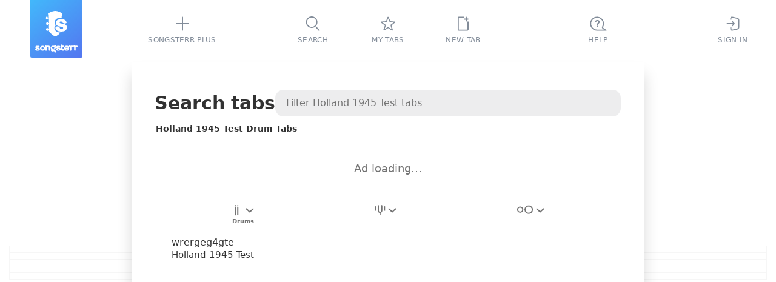

--- FILE ---
content_type: text/css
request_url: https://static3.songsterr.com/production-main/static3/latest/PlusPopup.module-16fb6d967d.css
body_size: 1291
content:
.Cct2tm{background:#0000;border:none;border-radius:4px;box-sizing:border-box;color:var(--text);font-weight:300;height:fit-content;position:absolute;z-index:var(--zIndexPopup);-webkit-font-smoothing:initial;-webkit-backdrop-filter:blur(6px);backdrop-filter:blur(6px);display:flex;flex-direction:column;gap:5px;text-align:left;&:active,&:focus,&:hover{color:var(--text);-webkit-text-decoration:none;text-decoration:none}}.Cct1yz{bottom:var(--controls-panel-height)}.Cct209{right:-6px;top:var(--verticalPopupTop);&:after{bottom:-7px;right:19px}}.Cct2dm{left:-6px;top:var(--verticalPopupTop);&:after{bottom:-7px;left:19px}}.Cct23o{-webkit-backdrop-filter:none;backdrop-filter:none}:root{--speed-popup-width:245px;--solo-popup-width:212px;--mute-popup-width:212px;--pitch-popup-width:234px;--loop-popup-width:234px;--export-popup-width:234px;--video-popup-width:290px;--print-popup-width:208px;--videodemo-popup-width:258px;--pitchshift-popup-width:240px;--horizontalPopupTop:-14px;--verticalPopupTop:-160px}.font-segoe-ui{--speed-popup-width:222px;--solo-popup-width:212px;--mute-popup-width:212px;--pitch-popup-width:234px;--loop-popup-width:234px;--export-popup-width:234px;--video-popup-width:290px;--print-popup-width:208px;--pitchshift-popup-width:232px;--videodemo-popup-width:256px}.Cct13q{min-width:var(--speed-popup-width)}.Cct13q,.Cct1yi{left:50%;transform:translate(-50%)}.Cct1yi{min-width:var(--loop-popup-width)}.Cct2ap{bottom:-15px;right:calc(100% + 35px)}.Cct1p9{bottom:74px}.Cct1p9,.Cctuzg{left:50%;min-width:var(--export-popup-width);transform:translate(-50%)}.Cctuzg{bottom:44px}.Cct1hw{bottom:-15px;right:calc(100% + 35px)}.Cctvm3{bottom:208px;position:fixed;right:158px}.Cct10h{left:calc(var(--pitch-popup-width)*-1 - 8px);width:var(--pitch-popup-width)}.Cct2tq{height:auto;left:calc(var(--pitchshift-popup-width)*-1 - 8px);top:var(--horizontalPopupTop);width:var(--pitchshift-popup-width)}.Cct55i{width:var(--pitch-popup-width)}.Cct1f2,.Cct55i{left:50%;transform:translate(-50%)}.Cct1f2{min-width:var(--solo-popup-width)}.Cct1f3{width:var(--solo-popup-width);z-index:80}.Cct16f{left:50%;min-width:var(--mute-popup-width);transform:translate(-50%)}.Cct1j2{position:absolute;.Cct28n,.Cct2tm1{text-transform:none}}.Cct29w{left:50%;transform:translate(-50%)}.Cct29w,.Ccta6a{min-width:var(--print-popup-width)}.Ccta6a{bottom:-15px;right:calc(100% + 35px)}.Cct1gv{left:-50px;position:absolute;top:-95px}.Cctjl4{bottom:60px;right:40px}.Cct1d0{bottom:-105px;left:-30px;text-transform:none;white-space:normal}.Cct1d0,.Cctu4c{position:absolute}.Cctu4c{bottom:62px;left:unset;right:165px;top:unset;width:240px}.Cctwxx{bottom:unset;left:unset;margin:0;position:relative;right:unset;top:unset;width:260px;& .Cct2tm2{padding:25px 35px 25px 25px}}.Cct180{bottom:72px;right:108px}.Cctdzq{position:fixed;top:105px}.Cct3wy{background:var(--popup-surface);border-radius:4px;box-shadow:var(--popup-shadow);font-size:14px;font-weight:var(--system-font-weight-bolder);padding:13px 14px;text-align:center;text-transform:uppercase}.Cct2tm2{align-items:center;background:var(--popup-surface);border-left:50px solid var(--plus-border);border-radius:4px;box-shadow:var(--popup-shadow);display:flex;font-weight:var(--system-font-weight-bolder);padding:25px;&:active,&:focus,&:hover{-webkit-text-decoration:none;text-decoration:none}&:active .Cct12h,&:focus .Cct12h,&:hover .Cct12h{color:var(--link-color);-webkit-text-decoration:underline;text-decoration:underline}}.Cct2tm1{font-weight:var(--system-font-weight-bolder)}.Cct28n,.Cct2tm1{color:var(--text);font-size:13px;text-transform:none}.Cct28n{line-height:14px}.Cct12h{color:var(--link-color);display:inline;font-size:13px;-webkit-text-decoration:none;text-decoration:none}.Cct12h3{color:var(--link-color);-webkit-text-decoration:underline;text-decoration:underline;&:active,&:focus,&:hover{color:var(--link-color)}}.Cct2tm4{fill:var(--popup-surface);left:9px;position:absolute}.Cct2v4{border-top:1px solid var(--text);display:grid;gap:6px;grid-template-columns:repeat(3,34px);justify-content:center;justify-items:center;margin-top:10px;padding-top:10px}.Ccttca{fill:var(--text);height:24px;margin:3px;width:24px}.Cct2ol{align-items:center;background:var(--popup-surface);border-radius:var(--popup-border-radius);box-shadow:var(--popup-shadow);gap:0;max-width:320px;padding:0;text-align:center;width:unset}.Cct1im{font-size:14px;font-weight:var(--system-font-weight-boldest2,700)}.Cct1im,.Cct3tq{color:var(--text);text-transform:none}.Cct3tq{box-sizing:border-box;font-size:12px;font-weight:var(--system-font-weight-bold,500);line-height:normal;padding:20px}.Cctbx4{padding-top:10px}.Cct1qq{align-items:center;display:flex;flex-direction:row;gap:5px;justify-content:space-between;max-width:fit-content;width:100%}.Cct3cm{height:26px;width:26px}.Cct1g0{--feature-account-icon:var(--text);align-items:center;border-radius:var(--popup-border-radius);box-sizing:border-box;display:flex;flex-direction:column;gap:8px;padding:20px;width:100%;z-index:2;& a{margin-top:2px;width:100%}}.Cct1g0:has(~.Cct3tq){background:var(--popup-surface);box-shadow:var(--popup-body-shadow)}.Cct25j{background:var(--popup-surface);border-bottom-left-radius:var(--popup-border-radius);border-bottom-right-radius:var(--popup-border-radius);box-shadow:var(--popup-body-shadow);font-size:18px;font-weight:var(--system-font-weight-boldest2,700);padding:20px;text-align:center;text-transform:uppercase}@media (width < 650px){.Cct2tm{border-radius:12px}.Cct10h{left:50%;transform:translate(-50%)}.Cct10h,.Cct13q,.Cct16f,.Cct1f2,.Cct1p9,.Cct1yi{bottom:var(--mobile-controls-height)}.Cctuzg{bottom:52px}.Cct29w{bottom:var(--mobile-controls-height)}}@media (prefers-contrast:more){.Cct2tm2{border-bottom:1px solid var(--contrast-theme);border-right:1px solid var(--contrast-theme);border-top:1px solid var(--contrast-theme)}.Cct2ol,.Cct3wy,.Cct5o2{border:1px solid var(--contrast-theme)}}
/*# sourceMappingURL=PlusPopup.module-16fb6d967d.css.map */

--- FILE ---
content_type: text/css
request_url: https://static3.songsterr.com/production-main/static3/latest/Panel-35523178a9.css
body_size: 696
content:
.B7m1df{height:100%;outline:none;overflow-x:hidden;overflow-y:auto;overscroll-behavior:contain;position:relative;scrollbar-gutter:stable;@supports not (scrollbar-gutter:stable){padding-right:17px}scroll-padding-bottom:60px;scroll-padding-top:220px}.B7m1ly{display:flex;flex-direction:column;height:max-content;min-height:100%;min-width:769px;padding:0 25px 0 10px}.B7m2ts{min-width:unset;padding:0}.B7m1wx{box-sizing:border-box;color:var(--panel-header);font-size:var(--panel-font-size);font-weight:var(--panel-font-weight);line-height:normal;margin:0;padding:0 90px 20px;text-align:center;white-space:normal}.B7m1of{text-align:left}@media (width < 846px){.B7m1ly{min-width:unset}}@media (height < 480px) and (width < 990px) and (orientation:landscape),(width < 650px){.B7m1wx{font-size:30px;margin:0 10px;padding:25px 80px 30px}.B7m1of{padding:4px 8px 30px}.B7m1ly{padding:0}}
/*# sourceMappingURL=Panel-35523178a9.css.map */

--- FILE ---
content_type: text/javascript
request_url: https://static3.songsterr.com/production-main/static3/latest/LazyCssTransition-BHar6NQi.js
body_size: 764
content:
try{var e,n;(n=(new(e="undefined"!=typeof window?window:"undefined"!=typeof global?global:"undefined"!=typeof globalThis?globalThis:"undefined"!=typeof self?self:{}).Error).stack)&&(e._sentryDebugIds=e._sentryDebugIds||{},e._sentryDebugIds[n]="8a1018de-2fff-4f5e-8dbe-f338ea95975b",e._sentryDebugIdIdentifier="sentry-dbid-8a1018de-2fff-4f5e-8dbe-f338ea95975b")}catch{}try{("undefined"!=typeof window?window:"undefined"!=typeof global?global:"undefined"!=typeof globalThis?globalThis:"undefined"!=typeof self?self:{}).SENTRY_RELEASE={id:"ed6d0efb"}}catch{}import{x as d,y as o,u as t}from"./preact-BXy5lX6Q.js";import{cq as f,C as i}from"./appClient-D3FW0jZr.js";function l({children:e}){let n=d(f),l=n?.onChildMounted,a=n?.onChildUnmounted;if(o(()=>(l&&l(),()=>{a&&a()}),[l,a]),!n||!n.animationStyles)return e;let{animationStyles:s,onChildMounted:r,onChildUnmounted:u,...b}=n;return t(i,{animationStyles:s,...b,children:e})}export{l as L};
//# sourceMappingURL=LazyCssTransition-BHar6NQi.js.map


--- FILE ---
content_type: text/javascript
request_url: https://static3.songsterr.com/production-main/static3/latest/ShowroomPlaceholder.module-M9YFYFzr.js
body_size: 420
content:
try{var e,d;(d=(new(e="undefined"!=typeof window?window:"undefined"!=typeof global?global:"undefined"!=typeof globalThis?globalThis:"undefined"!=typeof self?self:{}).Error).stack)&&(e._sentryDebugIds=e._sentryDebugIds||{},e._sentryDebugIds[d]="1647ed0e-ee00-48d2-a1b9-510d90b6a28b",e._sentryDebugIdIdentifier="sentry-dbid-1647ed0e-ee00-48d2-a1b9-510d90b6a28b")}catch{}try{("undefined"!=typeof window?window:"undefined"!=typeof global?global:"undefined"!=typeof globalThis?globalThis:"undefined"!=typeof self?self:{}).SENTRY_RELEASE={id:"ed6d0efb"}}catch{}let n="la1ufm";export{n as p};
//# sourceMappingURL=ShowroomPlaceholder.module-M9YFYFzr.js.map


--- FILE ---
content_type: text/javascript
request_url: https://static3.songsterr.com/production-main/static3/latest/preact-BXy5lX6Q.js
body_size: 8266
content:
try{var n,e;(e=(new(n="undefined"!=typeof window?window:"undefined"!=typeof global?global:"undefined"!=typeof globalThis?globalThis:"undefined"!=typeof self?self:{}).Error).stack)&&(n._sentryDebugIds=n._sentryDebugIds||{},n._sentryDebugIds[e]="0c5fc111-4a20-45b4-b3f6-bae84c041826",n._sentryDebugIdIdentifier="sentry-dbid-0c5fc111-4a20-45b4-b3f6-bae84c041826")}catch{}try{("undefined"!=typeof window?window:"undefined"!=typeof global?global:"undefined"!=typeof globalThis?globalThis:"undefined"!=typeof self?self:{}).SENTRY_RELEASE={id:"ed6d0efb"}}catch{}var _,t,o,r,l,u,i,c,f,a,s,p,h={},d=[],v=/acit|ex(?:s|g|n|p|$)|rph|grid|ows|mnc|ntw|ine[ch]|zoo|^ord|itera/i,m=Array.isArray;function y(n,e){for(var _ in e)n[_]=e[_];return n}function b(n){n&&n.parentNode&&n.parentNode.removeChild(n)}function g(n,e,t){var o,r,l,u={};for(l in e)"key"==l?o=e[l]:"ref"==l?r=e[l]:u[l]=e[l];if(arguments.length>2&&(u.children=arguments.length>3?_.call(arguments,2):t),"function"==typeof n&&null!=n.defaultProps)for(l in n.defaultProps)void 0===u[l]&&(u[l]=n.defaultProps[l]);return k(n,u,o,r,null)}function k(n,e,_,r,l){var u={type:n,props:e,key:_,ref:r,__k:null,__:null,__b:0,__e:null,__c:null,constructor:void 0,__v:null==l?++o:l,__i:-1,__u:0};return null==l&&null!=t.vnode&&t.vnode(u),u}function w(){return{current:null}}function C(n){return n.children}function x(n,e){this.props=n,this.context=e}function P(n,e){if(null==e)return n.__?P(n.__,n.__i+1):null;for(var _;e<n.__k.length;e++)if(null!=(_=n.__k[e])&&null!=_.__e)return _.__e;return"function"==typeof n.type?P(n):null}function N(n){(!n.__d&&(n.__d=!0)&&r.push(n)&&!S.__r++||l!=t.debounceRendering)&&((l=t.debounceRendering)||u)(S)}function S(){for(var n,e,_,o,l,u,c=1;r.length;)r.length>c&&r.sort(i),n=r.shift(),c=r.length,n.__d&&(e=void 0,_=void 0,o=(_=n.__v).__e,l=[],u=[],n.__P&&((e=y({},_)).__v=_.__v+1,t.vnode&&t.vnode(e),$(n.__P,e,_,n.__n,n.__P.namespaceURI,32&_.__u?[o]:null,l,null==o?P(_):o,!!(32&_.__u),u),e.__v=_.__v,e.__.__k[e.__i]=e,W(l,e,u),_.__e=_.__=null,e.__e!=o&&function n(e){var _,t;if(null!=(e=e.__)&&null!=e.__c){for(e.__e=e.__c.base=null,_=0;_<e.__k.length;_++)if(null!=(t=e.__k[_])&&null!=t.__e){e.__e=e.__c.base=t.__e;break}return n(e)}}(e)));S.__r=0}function E(n,e,_,o,r,l,u,i,c,f,a){var s,p,v,y,g,w,x,N=o&&o.__k||d,S=e.length;for(c=function(n,e,_,o,r){var l,u,i,c,f,a=_.length,s=a,p=0;for(n.__k=Array(r),l=0;l<r;l++)null!=(u=e[l])&&"boolean"!=typeof u&&"function"!=typeof u?("string"==typeof u||"number"==typeof u||"bigint"==typeof u||u.constructor==String?u=n.__k[l]=k(null,u,null,null,null):m(u)?u=n.__k[l]=k(C,{children:u},null,null,null):void 0===u.constructor&&u.__b>0?u=n.__k[l]=k(u.type,u.props,u.key,u.ref?u.ref:null,u.__v):n.__k[l]=u,c=l+p,u.__=n,u.__b=n.__b+1,i=null,-1!=(f=u.__i=function(n,e,_,t){var o,r,l,u=n.key,i=n.type,c=e[_],f=null!=c&&0==(2&c.__u);if(null===c&&null==u||f&&u==c.key&&i==c.type)return _;if(t>+!!f){for(o=_-1,r=_+1;o>=0||r<e.length;)if(null!=(c=e[l=o>=0?o--:r++])&&0==(2&c.__u)&&u==c.key&&i==c.type)return l}return -1}(u,_,c,s))&&(s--,(i=_[f])&&(i.__u|=2)),null==i||null==i.__v?(-1==f&&(r>a?p--:r<a&&p++),"function"!=typeof u.type&&(u.__u|=4)):f!=c&&(f==c-1?p--:f==c+1?p++:(f>c?p--:p++,u.__u|=4))):n.__k[l]=null;if(s)for(l=0;l<a;l++)null!=(i=_[l])&&0==(2&i.__u)&&(i.__e==o&&(o=P(i)),function n(e,_,o){var r,l;if(t.unmount&&t.unmount(e),(r=e.ref)&&(r.current&&r.current!=e.__e||R(r,null,_)),null!=(r=e.__c)){if(r.componentWillUnmount)try{r.componentWillUnmount()}catch(n){t.__e(n,_)}r.base=r.__P=null}if(r=e.__k)for(l=0;l<r.length;l++)r[l]&&n(r[l],_,o||"function"!=typeof e.type);o||b(e.__e),e.__c=e.__=e.__e=void 0}(i,i));return o}(_,e,N,c,S),s=0;s<S;s++)null!=(v=_.__k[s])&&(p=-1==v.__i?h:N[v.__i]||h,v.__i=s,w=$(n,v,p,r,l,u,i,c,f,a),y=v.__e,v.ref&&p.ref!=v.ref&&(p.ref&&R(p.ref,null,v),a.push(v.ref,v.__c||y,v)),null==g&&null!=y&&(g=y),(x=!!(4&v.__u))||p.__k===v.__k?c=function n(e,_,t,o){var r,l;if("function"==typeof e.type){for(r=e.__k,l=0;r&&l<r.length;l++)r[l]&&(r[l].__=e,_=n(r[l],_,t,o));return _}e.__e!=_&&(o&&(_&&e.type&&!_.parentNode&&(_=P(e)),t.insertBefore(e.__e,_||null)),_=e.__e);do _=_&&_.nextSibling;while(null!=_&&8==_.nodeType);return _}(v,c,n,x):"function"==typeof v.type&&void 0!==w?c=w:y&&(c=y.nextSibling),v.__u&=-7);return _.__e=g,c}function H(n,e){return e=e||[],null==n||"boolean"==typeof n||(m(n)?n.some(function(n){H(n,e)}):e.push(n)),e}function U(n,e,_){"-"==e[0]?n.setProperty(e,null==_?"":_):n[e]=null==_?"":"number"!=typeof _||v.test(e)?_:_+"px"}function T(n,e,_,t,o){var r,l;n:if("style"==e)if("string"==typeof _)n.style.cssText=_;else{if("string"==typeof t&&(n.style.cssText=t=""),t)for(e in t)_&&e in _||U(n.style,e,"");if(_)for(e in _)t&&_[e]==t[e]||U(n.style,e,_[e])}else if("o"==e[0]&&"n"==e[1])r=e!=(e=e.replace(c,"$1")),e=(l=e.toLowerCase())in n||"onFocusOut"==e||"onFocusIn"==e?l.slice(2):e.slice(2),n.l||(n.l={}),n.l[e+r]=_,_?t?_.u=t.u:(_.u=f,n.addEventListener(e,r?s:a,r)):n.removeEventListener(e,r?s:a,r);else{if("http://www.w3.org/2000/svg"==o)e=e.replace(/xlink(H|:h)/,"h").replace(/sName$/,"s");else if("width"!=e&&"height"!=e&&"href"!=e&&"list"!=e&&"form"!=e&&"tabIndex"!=e&&"download"!=e&&"rowSpan"!=e&&"colSpan"!=e&&"role"!=e&&"popover"!=e&&e in n)try{n[e]=null==_?"":_;break n}catch{}"function"==typeof _||(null==_||!1===_&&"-"!=e[4]?n.removeAttribute(e):n.setAttribute(e,"popover"==e&&1==_?"":_))}}function D(n){return function(e){if(this.l){var _=this.l[e.type+n];if(null==e.t)e.t=f++;else if(e.t<_.u)return;return _(t.event?t.event(e):e)}}}function $(n,e,o,r,l,u,i,c,f,a){var s,p,d,v,g,k,w,N,S,H,U,D,$,W,R,O,F,L=e.type;if(void 0!==e.constructor)return null;128&o.__u&&(f=!!(32&o.__u),u=[c=e.__e=o.__e]),(s=t.__b)&&s(e);n:if("function"==typeof L)try{if(N=e.props,S="prototype"in L&&L.prototype.render,H=(s=L.contextType)&&r[s.__c],U=s?H?H.props.value:s.__:r,o.__c?w=(p=e.__c=o.__c).__=p.__E:(S?e.__c=p=new L(N,U):(e.__c=p=new x(N,U),p.constructor=L,p.render=M),H&&H.sub(p),p.state||(p.state={}),p.__n=r,d=p.__d=!0,p.__h=[],p._sb=[]),S&&null==p.__s&&(p.__s=p.state),S&&null!=L.getDerivedStateFromProps&&(p.__s==p.state&&(p.__s=y({},p.__s)),y(p.__s,L.getDerivedStateFromProps(N,p.__s))),v=p.props,g=p.state,p.__v=e,d)S&&null==L.getDerivedStateFromProps&&null!=p.componentWillMount&&p.componentWillMount(),S&&null!=p.componentDidMount&&p.__h.push(p.componentDidMount);else{if(S&&null==L.getDerivedStateFromProps&&N!==v&&null!=p.componentWillReceiveProps&&p.componentWillReceiveProps(N,U),e.__v==o.__v||!p.__e&&null!=p.shouldComponentUpdate&&!1===p.shouldComponentUpdate(N,p.__s,U)){for(e.__v!=o.__v&&(p.props=N,p.state=p.__s,p.__d=!1),e.__e=o.__e,e.__k=o.__k,e.__k.some(function(n){n&&(n.__=e)}),D=0;D<p._sb.length;D++)p.__h.push(p._sb[D]);p._sb=[],p.__h.length&&i.push(p);break n}null!=p.componentWillUpdate&&p.componentWillUpdate(N,p.__s,U),S&&null!=p.componentDidUpdate&&p.__h.push(function(){p.componentDidUpdate(v,g,k)})}if(p.context=U,p.props=N,p.__P=n,p.__e=!1,$=t.__r,W=0,S){for(p.state=p.__s,p.__d=!1,$&&$(e),s=p.render(p.props,p.state,p.context),R=0;R<p._sb.length;R++)p.__h.push(p._sb[R]);p._sb=[]}else do p.__d=!1,$&&$(e),s=p.render(p.props,p.state,p.context),p.state=p.__s;while(p.__d&&++W<25);p.state=p.__s,null!=p.getChildContext&&(r=y(y({},r),p.getChildContext())),S&&!d&&null!=p.getSnapshotBeforeUpdate&&(k=p.getSnapshotBeforeUpdate(v,g)),O=s,null!=s&&s.type===C&&null==s.key&&(O=function n(e){return"object"!=typeof e||null==e||e.__b&&e.__b>0?e:m(e)?e.map(n):y({},e)}(s.props.children)),c=E(n,m(O)?O:[O],e,o,r,l,u,i,c,f,a),p.base=e.__e,e.__u&=-161,p.__h.length&&i.push(p),w&&(p.__E=p.__=null)}catch(n){if(e.__v=null,f||null!=u)if(n.then){for(e.__u|=f?160:128;c&&8==c.nodeType&&c.nextSibling;)c=c.nextSibling;u[u.indexOf(c)]=null,e.__e=c}else{for(F=u.length;F--;)b(u[F]);A(e)}else e.__e=o.__e,e.__k=o.__k,n.then||A(e);t.__e(n,e,o)}else null==u&&e.__v==o.__v?(e.__k=o.__k,e.__e=o.__e):c=e.__e=function(n,e,o,r,l,u,i,c,f){var a,s,p,d,v,y,g,k=o.props||h,w=e.props,C=e.type;if("svg"==C?l="http://www.w3.org/2000/svg":"math"==C?l="http://www.w3.org/1998/Math/MathML":l||(l="http://www.w3.org/1999/xhtml"),null!=u){for(a=0;a<u.length;a++)if((v=u[a])&&"setAttribute"in v==!!C&&(C?v.localName==C:3==v.nodeType)){n=v,u[a]=null;break}}if(null==n){if(null==C)return document.createTextNode(w);n=document.createElementNS(l,C,w.is&&w),c&&(t.__m&&t.__m(e,u),c=!1),u=null}if(null==C)k===w||c&&n.data==w||(n.data=w);else{if(u=u&&_.call(n.childNodes),!c&&null!=u)for(k={},a=0;a<n.attributes.length;a++)k[(v=n.attributes[a]).name]=v.value;for(a in k)if(v=k[a],"children"==a);else if("dangerouslySetInnerHTML"==a)p=v;else if(!(a in w)){if("value"==a&&"defaultValue"in w||"checked"==a&&"defaultChecked"in w)continue;T(n,a,null,v,l)}for(a in w)v=w[a],"children"==a?d=v:"dangerouslySetInnerHTML"==a?s=v:"value"==a?y=v:"checked"==a?g=v:c&&"function"!=typeof v||k[a]===v||T(n,a,v,k[a],l);if(s)c||p&&(s.__html==p.__html||s.__html==n.innerHTML)||(n.innerHTML=s.__html),e.__k=[];else if(p&&(n.innerHTML=""),E("template"==e.type?n.content:n,m(d)?d:[d],e,o,r,"foreignObject"==C?"http://www.w3.org/1999/xhtml":l,u,i,u?u[0]:o.__k&&P(o,0),c,f),null!=u)for(a=u.length;a--;)b(u[a]);c||(a="value","progress"==C&&null==y?n.removeAttribute("value"):null==y||y===n[a]&&("progress"!=C||y)&&("option"!=C||y==k[a])||T(n,a,y,k[a],l),a="checked",null!=g&&g!=n[a]&&T(n,a,g,k[a],l))}return n}(o.__e,e,o,r,l,u,i,f,a);return(s=t.diffed)&&s(e),128&e.__u?void 0:c}function A(n){n&&n.__c&&(n.__c.__e=!0),n&&n.__k&&n.__k.forEach(A)}function W(n,e,_){for(var o=0;o<_.length;o++)R(_[o],_[++o],_[++o]);t.__c&&t.__c(e,n),n.some(function(e){try{n=e.__h,e.__h=[],n.some(function(n){n.call(e)})}catch(n){t.__e(n,e.__v)}})}function R(n,e,_){try{if("function"==typeof n){var o="function"==typeof n.__u;o&&n.__u(),o&&null==e||(n.__u=n(e))}else n.current=e}catch(n){t.__e(n,_)}}function M(n,e,_){return this.constructor(n,_)}function O(n,e,o){var r,l,u,i;e==document&&(e=document.documentElement),t.__&&t.__(n,e),l=(r="function"==typeof o)?null:o&&o.__k||e.__k,u=[],i=[],$(e,n=(!r&&o||e).__k=g(C,null,[n]),l||h,h,e.namespaceURI,!r&&o?[o]:l?null:e.firstChild?_.call(e.childNodes):null,u,!r&&o?o:l?l.__e:e.firstChild,r,i),W(u,n,i)}function F(n,e){O(n,e,F)}function L(n,e,t){var o,r,l,u,i=y({},n.props);for(l in n.type&&n.type.defaultProps&&(u=n.type.defaultProps),e)"key"==l?o=e[l]:"ref"==l?r=e[l]:i[l]=void 0===e[l]&&null!=u?u[l]:e[l];return arguments.length>2&&(i.children=arguments.length>3?_.call(arguments,2):t),k(n.type,i,o||n.key,r||n.ref,null)}function I(n){function e(n){var _,t;return this.getChildContext||(_=new Set,(t={})[e.__c]=this,this.getChildContext=function(){return t},this.componentWillUnmount=function(){_=null},this.shouldComponentUpdate=function(n){this.props.value!=n.value&&_.forEach(function(n){n.__e=!0,N(n)})},this.sub=function(n){_.add(n);var e=n.componentWillUnmount;n.componentWillUnmount=function(){_&&_.delete(n),e&&e.call(n)}}),n.children}return e.__c="__cC"+p++,e.__=n,e.Provider=e.__l=(e.Consumer=function(n,e){return n.children(e)}).contextType=e,e}_=d.slice,t={__e:function(n,e,_,t){for(var o,r,l;e=e.__;)if((o=e.__c)&&!o.__)try{if((r=o.constructor)&&null!=r.getDerivedStateFromError&&(o.setState(r.getDerivedStateFromError(n)),l=o.__d),null!=o.componentDidCatch&&(o.componentDidCatch(n,t||{}),l=o.__d),l)return o.__E=o}catch(e){n=e}throw n}},o=0,x.prototype.setState=function(n,e){var _;_=null!=this.__s&&this.__s!=this.state?this.__s:this.__s=y({},this.state),"function"==typeof n&&(n=n(y({},_),this.props)),n&&y(_,n),null!=n&&this.__v&&(e&&this._sb.push(e),N(this))},x.prototype.forceUpdate=function(n){this.__v&&(this.__e=!0,n&&this.__h.push(n),N(this))},x.prototype.render=C,r=[],u="function"==typeof Promise?Promise.prototype.then.bind(Promise.resolve()):setTimeout,i=function(n,e){return n.__v.__b-e.__v.__b},S.__r=0,c=/(PointerCapture)$|Capture$/i,f=0,a=D(!1),s=D(!0),p=0;var B=0;function q(n,e,_,o,r,l){e||(e={});var u,i,c=e;if("ref"in c)for(i in c={},e)"ref"==i?u=e[i]:c[i]=e[i];var f={type:n,props:c,key:_,ref:u,__k:null,__:null,__b:0,__e:null,__c:null,constructor:void 0,__v:--B,__i:-1,__u:0,__source:r,__self:l};if("function"==typeof n&&(u=n.defaultProps))for(i in u)void 0===c[i]&&(c[i]=u[i]);return t.vnode&&t.vnode(f),f}var V,j,z,J,K=0,Q=[],Z=t,Y=Z.__b,G=Z.__r,X=Z.diffed,nn=Z.__c,ne=Z.unmount,n_=Z.__;function nt(n,e){Z.__h&&Z.__h(j,n,K||e),K=0;var _=j.__H||(j.__H={__:[],__h:[]});return n>=_.__.length&&_.__.push({}),_.__[n]}function no(n){return K=1,nr(ny,n)}function nr(n,e,_){var t=nt(V++,2);if(t.t=n,!t.__c&&(t.__=[_?_(e):ny(void 0,e),function(n){var e=t.__N?t.__N[0]:t.__[0],_=t.t(e,n);e!==_&&(t.__N=[_,t.__[1]],t.__c.setState({}))}],t.__c=j,!j.__f)){var o=function(n,e,_){if(!t.__c.__H)return!0;var o=t.__c.__H.__.filter(function(n){return!!n.__c});if(o.every(function(n){return!n.__N}))return!r||r.call(this,n,e,_);var l=t.__c.props!==n;return o.forEach(function(n){if(n.__N){var e=n.__[0];n.__=n.__N,n.__N=void 0,e!==n.__[0]&&(l=!0)}}),r&&r.call(this,n,e,_)||l};j.__f=!0;var r=j.shouldComponentUpdate,l=j.componentWillUpdate;j.componentWillUpdate=function(n,e,_){if(this.__e){var t=r;r=void 0,o(n,e,_),r=t}l&&l.call(this,n,e,_)},j.shouldComponentUpdate=o}return t.__N||t.__}function nl(n,e){var _=nt(V++,3);!Z.__s&&nm(_.__H,e)&&(_.__=n,_.u=e,j.__H.__h.push(_))}function nu(n,e){var _=nt(V++,4);!Z.__s&&nm(_.__H,e)&&(_.__=n,_.u=e,j.__h.push(_))}function ni(n){return K=5,nc(function(){return{current:n}},[])}function nc(n,e){var _=nt(V++,7);return nm(_.__H,e)&&(_.__=n(),_.__H=e,_.__h=n),_.__}function nf(n,e){return K=8,nc(function(){return n},e)}function na(n){var e=j.context[n.__c],_=nt(V++,9);return _.c=n,e?(null==_.__&&(_.__=!0,e.sub(j)),e.props.value):n.__}function ns(n){var e=nt(V++,10),_=no();return e.__=n,j.componentDidCatch||(j.componentDidCatch=function(n,t){e.__&&e.__(n,t),_[1](n)}),[_[0],function(){_[1](void 0)}]}function np(){for(var n;n=Q.shift();)if(n.__P&&n.__H)try{n.__H.__h.forEach(nd),n.__H.__h.forEach(nv),n.__H.__h=[]}catch(e){n.__H.__h=[],Z.__e(e,n.__v)}}Z.__b=function(n){j=null,Y&&Y(n)},Z.__=function(n,e){n&&e.__k&&e.__k.__m&&(n.__m=e.__k.__m),n_&&n_(n,e)},Z.__r=function(n){G&&G(n),V=0;var e=(j=n.__c).__H;e&&(z===j?(e.__h=[],j.__h=[],e.__.forEach(function(n){n.__N&&(n.__=n.__N),n.u=n.__N=void 0})):(e.__h.forEach(nd),e.__h.forEach(nv),e.__h=[],V=0)),z=j},Z.diffed=function(n){X&&X(n);var e=n.__c;e&&e.__H&&(e.__H.__h.length&&(1!==Q.push(e)&&J===Z.requestAnimationFrame||((J=Z.requestAnimationFrame)||function(n){var e,_=function(){clearTimeout(t),nh&&cancelAnimationFrame(e),setTimeout(n)},t=setTimeout(_,35);nh&&(e=requestAnimationFrame(_))})(np)),e.__H.__.forEach(function(n){n.u&&(n.__H=n.u),n.u=void 0})),z=j=null},Z.__c=function(n,e){e.some(function(n){try{n.__h.forEach(nd),n.__h=n.__h.filter(function(n){return!n.__||nv(n)})}catch(_){e.some(function(n){n.__h&&(n.__h=[])}),e=[],Z.__e(_,n.__v)}}),nn&&nn(n,e)},Z.unmount=function(n){ne&&ne(n);var e,_=n.__c;_&&_.__H&&(_.__H.__.forEach(function(n){try{nd(n)}catch(n){e=n}}),_.__H=void 0,e&&Z.__e(e,_.__v))};var nh="function"==typeof requestAnimationFrame;function nd(n){var e=j,_=n.__c;"function"==typeof _&&(n.__c=void 0,_()),j=e}function nv(n){var e=j;n.__c=n.__(),j=e}function nm(n,e){return!n||n.length!==e.length||e.some(function(e,_){return e!==n[_]})}function ny(n,e){return"function"==typeof e?e(n):e}function nb(n,e){for(var _ in e)n[_]=e[_];return n}function ng(n,e){for(var _ in n)if("__source"!==_&&!(_ in e))return!0;for(var t in e)if("__source"!==t&&n[t]!==e[t])return!0;return!1}function nk(n){n()}function nw(){return[!1,nk]}function nC(n,e){this.props=n,this.context=e}function nx(n,e){function _(n){var _=this.props.ref,t=_==n.ref;return!t&&_&&(_.call?_(null):_.current=null),e?!e(this.props,n)||!t:ng(this.props,n)}function t(e){return this.shouldComponentUpdate=_,g(n,e)}return t.displayName="Memo("+(n.displayName||n.name)+")",t.prototype.isReactComponent=!0,t.__f=!0,t.type=n,t}(nC.prototype=new x).isPureReactComponent=!0,nC.prototype.shouldComponentUpdate=function(n,e){return ng(this.props,n)||ng(this.state,e)};var nP=t.__b;t.__b=function(n){n.type&&n.type.__f&&n.ref&&(n.props.ref=n.ref,n.ref=null),nP&&nP(n)};var nN="undefined"!=typeof Symbol&&Symbol.for&&Symbol.for("react.forward_ref")||3911;function nS(n){function e(e){var _=nb({},e);return delete _.ref,n(_,e.ref||null)}return e.$$typeof=nN,e.render=n,e.prototype.isReactComponent=e.__f=!0,e.displayName="ForwardRef("+(n.displayName||n.name)+")",e}var nE=t.__e;t.__e=function(n,e,_,t){if(n.then){for(var o,r=e;r=r.__;)if((o=r.__c)&&o.__c)return null==e.__e&&(e.__e=_.__e,e.__k=_.__k),o.__c(n,e)}nE(n,e,_,t)};var nH=t.unmount;function nU(){this.__u=0,this.o=null,this.__b=null}function nT(n){var e=n.__.__c;return e&&e.__a&&e.__a(n)}function nD(n){var e,_,t,o=null;function r(r){if(e||(e=n()).then(function(n){n&&(o=n.default||n),t=!0},function(n){_=n,t=!0}),_)throw _;if(!t)throw e;return o?g(o,r):null}return r.displayName="Lazy",r.__f=!0,r}function n$(){this.i=null,this.l=null}t.unmount=function(n){var e=n.__c;e&&e.__R&&e.__R(),e&&32&n.__u&&(n.type=null),nH&&nH(n)},(nU.prototype=new x).__c=function(n,e){var _=e.__c,t=this;null==t.o&&(t.o=[]),t.o.push(_);var o=nT(t.__v),r=!1,l=function(){r||(r=!0,_.__R=null,o?o(u):u())};_.__R=l;var u=function(){if(!--t.__u){if(t.state.__a){var n,e=t.state.__a;t.__v.__k[0]=function n(e,_,t){return e&&t&&(e.__v=null,e.__k=e.__k&&e.__k.map(function(e){return n(e,_,t)}),e.__c&&e.__c.__P===_&&(e.__e&&t.appendChild(e.__e),e.__c.__e=!0,e.__c.__P=t)),e}(e,e.__c.__P,e.__c.__O)}for(t.setState({__a:t.__b=null});n=t.o.pop();)n.forceUpdate()}};t.__u++||32&e.__u||t.setState({__a:t.__b=t.__v.__k[0]}),n.then(l,l)},nU.prototype.componentWillUnmount=function(){this.o=[]},nU.prototype.render=function(n,e){if(this.__b){if(this.__v.__k){var _=document.createElement("div"),t=this.__v.__k[0].__c;this.__v.__k[0]=function n(e,_,t){return e&&(e.__c&&e.__c.__H&&(e.__c.__H.__.forEach(function(n){"function"==typeof n.__c&&n.__c()}),e.__c.__H=null),null!=(e=nb({},e)).__c&&(e.__c.__P===t&&(e.__c.__P=_),e.__c.__e=!0,e.__c=null),e.__k=e.__k&&e.__k.map(function(e){return n(e,_,t)})),e}(this.__b,_,t.__O=t.__P)}this.__b=null}var o=e.__a&&g(C,null,n.fallback);return o&&(o.__u&=-33),[g(C,null,e.__a?null:n.children),o]};var nA=function(n,e,_){if(++_[1]===_[0]&&n.l.delete(e),n.props.revealOrder&&("t"!==n.props.revealOrder[0]||!n.l.size))for(_=n.i;_;){for(;_.length>3;)_.pop()();if(_[1]<_[0])break;n.i=_=_[2]}};function nW(n){return this.getChildContext=function(){return n.context},n.children}function nR(n){var e=this,_=n.h;if(e.componentWillUnmount=function(){O(null,e.v),e.v=null,e.h=null},e.h&&e.h!==_&&e.componentWillUnmount(),!e.v){for(var t=e.__v;null!==t&&!t.__m&&null!==t.__;)t=t.__;e.h=_,e.v={nodeType:1,parentNode:_,childNodes:[],__k:{__m:t.__m},contains:function(){return!0},insertBefore:function(n,_){this.childNodes.push(n),e.h.insertBefore(n,_)},removeChild:function(n){this.childNodes.splice(this.childNodes.indexOf(n)>>>1,1),e.h.removeChild(n)}}}O(g(nW,{context:e.context},n.__v),e.v)}function nM(n,e){var _=g(nR,{__v:n,h:e});return _.containerInfo=e,_}(n$.prototype=new x).__a=function(n){var e=this,_=nT(e.__v),t=e.l.get(n);return t[0]++,function(o){var r=function(){e.props.revealOrder?(t.push(o),nA(e,n,t)):o()};_?_(r):r()}},n$.prototype.render=function(n){this.i=null,this.l=new Map;var e=H(n.children);n.revealOrder&&"b"===n.revealOrder[0]&&e.reverse();for(var _=e.length;_--;)this.l.set(e[_],this.i=[1,0,this.i]);return n.children},n$.prototype.componentDidUpdate=n$.prototype.componentDidMount=function(){var n=this;this.l.forEach(function(e,_){nA(n,_,e)})};var nO="undefined"!=typeof Symbol&&Symbol.for&&Symbol.for("react.element")||60103,nF=/^(?:accent|alignment|arabic|baseline|cap|clip(?!PathU)|color|dominant|fill|flood|font|glyph(?!R)|horiz|image(!S)|letter|lighting|marker(?!H|W|U)|overline|paint|pointer|shape|stop|strikethrough|stroke|text(?!L)|transform|underline|unicode|units|v|vector|vert|word|writing|x(?!C))[A-Z]/,nL=/^on(Ani|Tra|Tou|BeforeInp|Compo)/,nI=/[A-Z0-9]/g,nB="undefined"!=typeof document;x.prototype.isReactComponent={},["componentWillMount","componentWillReceiveProps","componentWillUpdate"].forEach(function(n){Object.defineProperty(x.prototype,n,{configurable:!0,get:function(){return this["UNSAFE_"+n]},set:function(e){Object.defineProperty(this,n,{configurable:!0,writable:!0,value:e})}})});var nq=t.event;function nV(){}function nj(){return this.cancelBubble}function nz(){return this.defaultPrevented}t.event=function(n){return nq&&(n=nq(n)),n.persist=nV,n.isPropagationStopped=nj,n.isDefaultPrevented=nz,n.nativeEvent=n};var nJ={enumerable:!1,configurable:!0,get:function(){return this.class}},nK=t.vnode;t.vnode=function(n){"string"==typeof n.type&&function(n){var e=n.props,_=n.type,t={},o=-1===_.indexOf("-");for(var r in e){var l=e[r];if(!("value"===r&&"defaultValue"in e&&null==l||nB&&"children"===r&&"noscript"===_||"class"===r||"className"===r)){var u,i=r.toLowerCase();"defaultValue"===r&&"value"in e&&null==e.value?r="value":"download"===r&&!0===l?l="":"translate"===i&&"no"===l?l=!1:"o"===i[0]&&"n"===i[1]?"ondoubleclick"===i?r="ondblclick":"onchange"!==i||"input"!==_&&"textarea"!==_||(u=e.type,("undefined"!=typeof Symbol&&"symbol"==typeof Symbol()?/fil|che|rad/:/fil|che|ra/).test(u))?"onfocus"===i?r="onfocusin":"onblur"===i?r="onfocusout":nL.test(r)&&(r=i):i=r="oninput":o&&nF.test(r)?r=r.replace(nI,"-$&").toLowerCase():null===l&&(l=void 0),"oninput"===i&&t[r=i]&&(r="oninputCapture"),t[r]=l}}"select"==_&&t.multiple&&Array.isArray(t.value)&&(t.value=H(e.children).forEach(function(n){n.props.selected=-1!=t.value.indexOf(n.props.value)})),"select"==_&&null!=t.defaultValue&&(t.value=H(e.children).forEach(function(n){n.props.selected=t.multiple?-1!=t.defaultValue.indexOf(n.props.value):t.defaultValue==n.props.value})),e.class&&!e.className?(t.class=e.class,Object.defineProperty(t,"className",nJ)):(e.className&&!e.class||e.class&&e.className)&&(t.class=t.className=e.className),n.props=t}(n),n.$$typeof=nO,nK&&nK(n)};var nQ=t.__r;t.__r=function(n){nQ&&nQ(n),n.__c};var nZ=t.diffed;t.diffed=function(n){nZ&&nZ(n);var e=n.props,_=n.__e;null!=_&&"textarea"===n.type&&"value"in e&&e.value!==_.value&&(_.value=null==e.value?"":e.value)};export{nM as $,ni as A,nS as D,F as J,L as K,nx as M,nU as P,I as Q,nc as T,nu as _,x as a,ns as b,g as c,no as d,w as e,nw as f,nr as h,C as k,nf as q,q as u,na as x,nl as y,nD as z};
//# sourceMappingURL=preact-BXy5lX6Q.js.map


--- FILE ---
content_type: text/javascript
request_url: https://static3.songsterr.com/production-main/static3/latest/SentryLazy-CYPnPW3r.js
body_size: 1912
content:
try{var e,t;(t=(new(e="undefined"!=typeof window?window:"undefined"!=typeof global?global:"undefined"!=typeof globalThis?globalThis:"undefined"!=typeof self?self:{}).Error).stack)&&(e._sentryDebugIds=e._sentryDebugIds||{},e._sentryDebugIds[t]="1b6d3b5e-f32c-46e0-99ff-5e883fbd1d4f",e._sentryDebugIdIdentifier="sentry-dbid-1b6d3b5e-f32c-46e0-99ff-5e883fbd1d4f")}catch{}try{("undefined"!=typeof window?window:"undefined"!=typeof global?global:"undefined"!=typeof globalThis?globalThis:"undefined"!=typeof self?self:{}).SENTRY_RELEASE={id:"ed6d0efb"}}catch{}let o=function(e,t=!1){let o=`${e}:`;return{log:t?console.info.bind(console,o):()=>{},warn:t?console.warn.bind(console,`${o} WARNING:`):()=>{}}}("sentry-lazy");window.__SENTRY_SENT_EVENTS__=new Map,window.__SENTRY_MAX_IDENTICAL_EVENTS__=100,function(e,t,n,i,r,l,d,a){let s=!0,c=!1;for(let e=0;e<document.scripts.length;e++)if(document.scripts[e].src===a.dsn){s="no"!==document.scripts[e].getAttribute("data-lazy");break}let f=!1,u=[],_=function(e){(e.e||e.p||e.f&&e.f.indexOf("capture")>-1||e.f&&e.f.indexOf("showReportDialog")>-1)&&s&&g(u),_.data.push(e)};function g(o){if(f)return;f=!0;let s=t.getElementsByTagName(n)[0],c=t.createElement(n);c.src=d,c.crossOrigin="anonymous",c.addEventListener("load",()=>{try{e[i]=b,e[r]=w;let t=e[l];if(t){let n=t.init;t.init=function(e){for(let t in e)Object.prototype.hasOwnProperty.call(e,t)&&(a[t]=e[t]);return n(a)},function(t,o){try{let n=_.data;for(let e=0;e<t.length;e++)"function"==typeof t[e]&&t[e]();let l=!1,d=e.__SENTRY__;void 0!==d&&d.hub&&d.hub.getClient()&&(l=!0);let a=!1;for(let e=0;e<n.length;e++)if(n[e].f){a=!0;let t=n[e];l||"init"===t.f||o.init(),l=!0,o[t.f].apply(o,t.a)}l||a||o.init();let s=e[i],c=e[r];for(let t=0;t<n.length;t++){let o=n[t].e;if(o&&s)s.apply(e,o);else{let o=n[t].p;o&&c&&c.apply(e,[o])}}}catch(e){console.error(e)}}(o,t)}}catch(e){console.error(e)}}),s.parentNode?.insertBefore(c,s)}_.data=[];let p=e[l];p||(p={},e[l]=p),p.onLoad=function(e){u.push(e),(!s||c)&&g(u)},p.forceLoad=function(){c=!0,s&&setTimeout(()=>{g(u)})},["init","addBreadcrumb","captureMessage","captureException","captureEvent","withScope","showReportDialog"].forEach(e=>{p[e]=function(...t){_({f:e,a:t})}});let b=e[i];e[i]=function(...t){o.log("\uD83D\uDD04 Global onerror called with args:",t),_({e:[].slice.call(t)}),b&&b.apply(e,t)};let w=e[r];e[r]=function(t,...o){_({p:t.reason}),w&&w.apply(e,[t,...o])},s||setTimeout(()=>{g(u)})}(window,document,"script","onerror","onunhandledrejection","Sentry","https://browser.sentry-cdn.com/9.42.0/bundle.min.js",{dsn:window.__SENTRY_DSN__||"",release:process.env.COMMIT||"",environment:window.__SENTRY_ENV__||"",allowUrls:[/.*\.songsterr\.(com|dev)/],denyUrls:[/\/inj_js\//i,/gpt\/pubads/i,/securepubads\.g\.doubleclick\.net/,/cdn-b\.notsy\.io/],ignoreErrors:["Network request failed",/Network error occurred \(0\)./,"NetworkError when attempting to fetch resource","The operation was aborted","Failed to fetch","Unable to decode audio data",/ResizeObserver/,/__firefox__/,/MediaDecodeAudioData/,/Failed to execute 'querySelectorAll' on 'Document': 'div:has/,/Document.querySelectorAll: 'div:has/,/Blocked a frame with origin/],beforeSend(e){try{if("undefined"!=typeof window&&window.__store__){let t=window.__store__.get();t.user.isLoggedIn&&t.user.profile&&(e.user={...e.user,id:t.user.profile.id.toString(),...t.device.hasGDPR?{email:t.user.profile.email}:{}});let o=window.mixpanel;try{if(o&&"function"==typeof o.get_distinct_id){let t=encodeURIComponent(o.get_distinct_id());e.tags={...e.tags,mixpanel_distinct_id:t,mixpanel_profile:`https://mixpanel.com/project/3005700/view/3524212/app/profile#distinct_id=${t}`}}}catch{}}}catch(e){console.warn("Failed to attach Sentry context:",e)}if(self.location.origin.endsWith(".dev")&&(o.log("\uD83D\uDD04 Sentry beforeSend called!"),o.log("\uD83D\uDD04 Sentry Event:",{message:e.message,release:e.release,environment:e.environment,exception:e.exception?.values?.[0]?.value,debugMeta:e.debug_meta}),o.log("\uD83D\uDD04 Full event object:",e),o.log("\uD83D\uDD04 Event type:",typeof e),o.log("\uD83D\uDD04 Event keys:",Object.keys(e)),e.debug_meta?(o.log("\uD83D\uDD0D Debug Meta Details:"),o.log("  - debug_meta:",e.debug_meta),e.debug_meta.images&&e.debug_meta.images.forEach((e,t)=>{o.log(`  - Image ${t}:`,{type:e.type,debug_id:e.debug_id,code_file:e.code_file})})):o.log("⚠️ No debug_meta found in event"),!e.message&&e.exception?.values?.[0]?.value&&(e.message=e.exception.values[0].value,o.log("\uD83D\uDD27 Setting message from exception:",e.message))),e.message){let t=e.message&&window.__SENTRY_SENT_EVENTS__?.get(e.message)||0;if(window.__SENTRY_MAX_IDENTICAL_EVENTS__&&t>=window.__SENTRY_MAX_IDENTICAL_EVENTS__)return null;window.__SENTRY_SENT_EVENTS__?.set(e.message,t+1)}return e}});
//# sourceMappingURL=SentryLazy-CYPnPW3r.js.map


--- FILE ---
content_type: text/javascript
request_url: https://static3.songsterr.com/production-main/static3/latest/InputLabelInside.module-B4bnbZGU.js
body_size: 605
content:
try{var e,f;(f=(new(e="undefined"!=typeof window?window:"undefined"!=typeof global?global:"undefined"!=typeof globalThis?globalThis:"undefined"!=typeof self?self:{}).Error).stack)&&(e._sentryDebugIds=e._sentryDebugIds||{},e._sentryDebugIds[f]="5aec2d6c-d90c-4cc6-89a5-81159e5c39b9",e._sentryDebugIdIdentifier="sentry-dbid-5aec2d6c-d90c-4cc6-89a5-81159e5c39b9")}catch{}try{("undefined"!=typeof window?window:"undefined"!=typeof global?global:"undefined"!=typeof globalThis?globalThis:"undefined"!=typeof self?self:{}).SENTRY_RELEASE={id:"ed6d0efb"}}catch{}let d={base:"Dfm39n",input:"Dfm39n Dfm39s",inputWithIcon:"Dfm39n Dfm2s9",label:"Dfm39t",readonly:"Dfm39n Dfm39s Dfm34z",field:"Dfm39p",fieldError:"Dfm39p Dfm3gn",iconResetBox:"Dfm3gu",iconReset:"Dfm3mr"};export{d as _};
//# sourceMappingURL=InputLabelInside.module-B4bnbZGU.js.map


--- FILE ---
content_type: text/javascript
request_url: https://static3.songsterr.com/production-main/static3/latest/types-B5akKhIc.js
body_size: 451
content:
try{var e,d;(d=(new(e="undefined"!=typeof window?window:"undefined"!=typeof global?global:"undefined"!=typeof globalThis?globalThis:"undefined"!=typeof self?self:{}).Error).stack)&&(e._sentryDebugIds=e._sentryDebugIds||{},e._sentryDebugIds[d]="57fe5d44-9ad5-4970-80e7-5a04c3567d13",e._sentryDebugIdIdentifier="sentry-dbid-57fe5d44-9ad5-4970-80e7-5a04c3567d13")}catch{}try{("undefined"!=typeof window?window:"undefined"!=typeof global?global:"undefined"!=typeof globalThis?globalThis:"undefined"!=typeof self?self:{}).SENTRY_RELEASE={id:"ed6d0efb"}}catch{}let n=41,f=30,a=81,s=74,o=20,l=60;export{s as C,o as F,l as M,a as T,f as a,n as b};
//# sourceMappingURL=types-B5akKhIc.js.map


--- FILE ---
content_type: text/javascript
request_url: https://static3.songsterr.com/production-main/static3/latest/Popup-DeEpsNYj.js
body_size: 269
content:
try{var e,d;(d=(new(e="undefined"!=typeof window?window:"undefined"!=typeof global?global:"undefined"!=typeof globalThis?globalThis:"undefined"!=typeof self?self:{}).Error).stack)&&(e._sentryDebugIds=e._sentryDebugIds||{},e._sentryDebugIds[d]="3ac82232-5715-4f74-96d1-138fa48aa597",e._sentryDebugIdIdentifier="sentry-dbid-3ac82232-5715-4f74-96d1-138fa48aa597")}catch{}try{("undefined"!=typeof window?window:"undefined"!=typeof global?global:"undefined"!=typeof globalThis?globalThis:"undefined"!=typeof self?self:{}).SENTRY_RELEASE={id:"ed6d0efb"}}catch{}import{M as a,u as s}from"./preact-BXy5lX6Q.js";let l="C4y1sr",i="C4yw36",n=a(({title:e,text:d,children:a,buttons:n,afterButtons:c,beforeButtons:f,className:r})=>s("div",{className:r?`${l} ${r}`:l,children:[e&&s("div",{className:"C4y1zx",children:s("h2",{className:"C4y1su",children:e})}),d&&s("div",{className:i,children:s("span",{className:"C4yw3k",children:d})}),a&&s("div",{className:i,children:a}),n&&s("div",{className:"C4y1yt",children:[f&&s("div",{className:"C4y3jc",children:f}),s("div",{className:"C4y2k2",children:n}),c&&s("div",{className:"C4y5dd",children:c})]})]}));export{n as P};
//# sourceMappingURL=Popup-DeEpsNYj.js.map


--- FILE ---
content_type: text/javascript
request_url: https://static3.songsterr.com/production-main/static3/latest/Panel-Cb-7YhC2.js
body_size: 553
content:
try{var e,t;(t=(new(e="undefined"!=typeof window?window:"undefined"!=typeof global?global:"undefined"!=typeof globalThis?globalThis:"undefined"!=typeof self?self:{}).Error).stack)&&(e._sentryDebugIds=e._sentryDebugIds||{},e._sentryDebugIds[t]="ff7b7808-3678-4b66-999d-897268291333",e._sentryDebugIdIdentifier="sentry-dbid-ff7b7808-3678-4b66-999d-897268291333")}catch{}try{("undefined"!=typeof window?window:"undefined"!=typeof global?global:"undefined"!=typeof globalThis?globalThis:"undefined"!=typeof self?self:{}).SENTRY_RELEASE={id:"ed6d0efb"}}catch{}import{a as l,e as r,u as i}from"./preact-BXy5lX6Q.js";let n=new Map;class s extends l{ref=this.props.panelRef??r();getListId(){let{id:e,panel:t,listId:l}=this.props;return`list-${t||e}-${l||"-"}`}componentDidMount(){try{let e=this.ref.current;if(e&&"function"==typeof e.scroll){let t=n.get(this.getListId());void 0!==t&&"submit"!==this.props.id&&e.scroll(0,t||0)}}catch(e){console.error(e)}}componentWillUnmount(){let e=this.ref.current&&this.ref.current.scrollTop||0;n.set(this.getListId(),e)}handleWheel=e=>{let t=e.currentTarget,l=e.target;for(;l&&l!==t;){if(l.scrollHeight>l.clientHeight)return;l=l.parentElement}t.scrollHeight<=t.clientHeight&&(e.preventDefault(),e.stopPropagation())};render(){let{id:e,title:t,onSide:l,onClick:r}=this.props,n="B7m1wx";return this.props.titleLeft&&(n="B7m1wx B7m1of"),i("div",{id:`${e}-wrap`,className:"B7m1df",onClick:r,ref:this.ref,onWheel:this.handleWheel,children:i("div",{className:l?"B7m1ly B7m2ts":"B7m1ly",children:[t&&i("h1",{className:n,id:"top",children:t}),this.props.children]})})}}export{s as P};
//# sourceMappingURL=Panel-Cb-7YhC2.js.map


--- FILE ---
content_type: text/javascript
request_url: https://static3.songsterr.com/production-main/static3/latest/Switch-DloaAy1q.js
body_size: 524
content:
try{var e,t;(t=(new(e="undefined"!=typeof window?window:"undefined"!=typeof global?global:"undefined"!=typeof globalThis?globalThis:"undefined"!=typeof self?self:{}).Error).stack)&&(e._sentryDebugIds=e._sentryDebugIds||{},e._sentryDebugIds[t]="0d979f34-9370-447f-89b5-985095eaa399",e._sentryDebugIdIdentifier="sentry-dbid-0d979f34-9370-447f-89b5-985095eaa399")}catch{}try{("undefined"!=typeof window?window:"undefined"!=typeof global?global:"undefined"!=typeof globalThis?globalThis:"undefined"!=typeof self?self:{}).SENTRY_RELEASE={id:"ed6d0efb"}}catch{}import{u as a}from"./preact-BXy5lX6Q.js";import{u as i}from"./appClient-D3FW0jZr.js";var n={de:{Switch:["Umschalten"]},es:{Switch:["Cambiar"]},fr:{Switch:["Basculer"]},it:{Switch:["Interruttore"]},ja:{Switch:["切り替え"]},ko:{Switch:["전환"]},pt:{Switch:["Alternar"]},ru:{Switch:["Переключить"]},tr:{Switch:["Değiştir"]},zh:{Switch:["切换"]}};let d=({id:e,label:t,title:d,ariaLabel:l,checked:r,disabled:s=!1,onChange:h,onMouseDown:o,labelFirst:c,children:w})=>{let{gettext:f}=i(n),b="Fwh5yg";return c&&(b="Fwh5yg Fwh5l9"),s&&(b+=" Fwh4zc"),a("label",{id:e,className:b,title:d,children:[a("input",{className:"Fwh583",type:"checkbox",role:"switch","aria-label":l||f`Switch`,"aria-checked":r,checked:r,disabled:s,onChange:h,onMouseDown:o}),a("span",{className:"Fwh4vu",role:"presentation","aria-hidden":"true"}),w||t&&a("span",{className:"Fwh585",children:t}),a("span",{className:"Fwh67n"})]})};export{d as S};
//# sourceMappingURL=Switch-DloaAy1q.js.map


--- FILE ---
content_type: text/javascript
request_url: https://static3.songsterr.com/production-main/static3/latest/preact-Dtjypzvt.js
body_size: 8071
content:
try{var n,e;(e=(new(n="undefined"!=typeof window?window:"undefined"!=typeof global?global:"undefined"!=typeof globalThis?globalThis:"undefined"!=typeof self?self:{}).Error).stack)&&(n._sentryDebugIds=n._sentryDebugIds||{},n._sentryDebugIds[e]="aff15a24-e19e-49e6-93b0-45dd9b2d55a2",n._sentryDebugIdIdentifier="sentry-dbid-aff15a24-e19e-49e6-93b0-45dd9b2d55a2")}catch{}try{("undefined"!=typeof window?window:"undefined"!=typeof global?global:"undefined"!=typeof globalThis?globalThis:"undefined"!=typeof self?self:{}).SENTRY_RELEASE={id:"ed6d0efb"}}catch{}var _,t,o,r,l,u,i,c,f,a,s,p,h={},d=[],v=/acit|ex(?:s|g|n|p|$)|rph|grid|ows|mnc|ntw|ine[ch]|zoo|^ord|itera/i,m=Array.isArray;function y(n,e){for(var _ in e)n[_]=e[_];return n}function b(n){n&&n.parentNode&&n.parentNode.removeChild(n)}function g(n,e,t){var o,r,l,u={};for(l in e)"key"==l?o=e[l]:"ref"==l?r=e[l]:u[l]=e[l];if(arguments.length>2&&(u.children=arguments.length>3?_.call(arguments,2):t),"function"==typeof n&&null!=n.defaultProps)for(l in n.defaultProps)void 0===u[l]&&(u[l]=n.defaultProps[l]);return k(n,u,o,r,null)}function k(n,e,_,r,l){var u={type:n,props:e,key:_,ref:r,__k:null,__:null,__b:0,__e:null,__c:null,constructor:void 0,__v:null==l?++o:l,__i:-1,__u:0};return null==l&&null!=t.vnode&&t.vnode(u),u}function w(n){return n.children}function x(n,e){this.props=n,this.context=e}function P(n,e){if(null==e)return n.__?P(n.__,n.__i+1):null;for(var _;e<n.__k.length;e++)if(null!=(_=n.__k[e])&&null!=_.__e)return _.__e;return"function"==typeof n.type?P(n):null}function C(n){(!n.__d&&(n.__d=!0)&&r.push(n)&&!N.__r++||l!=t.debounceRendering)&&((l=t.debounceRendering)||u)(N)}function N(){for(var n,e,_,o,l,u,c=1;r.length;)r.length>c&&r.sort(i),n=r.shift(),c=r.length,n.__d&&(e=void 0,_=void 0,o=(_=n.__v).__e,l=[],u=[],n.__P&&((e=y({},_)).__v=_.__v+1,t.vnode&&t.vnode(e),A(n.__P,e,_,n.__n,n.__P.namespaceURI,32&_.__u?[o]:null,l,null==o?P(_):o,!!(32&_.__u),u),e.__v=_.__v,e.__.__k[e.__i]=e,D(l,e,u),_.__e=_.__=null,e.__e!=o&&function n(e){var _,t;if(null!=(e=e.__)&&null!=e.__c){for(e.__e=e.__c.base=null,_=0;_<e.__k.length;_++)if(null!=(t=e.__k[_])&&null!=t.__e){e.__e=e.__c.base=t.__e;break}return n(e)}}(e)));N.__r=0}function S(n,e,_,o,r,l,u,i,c,f,a){var s,p,v,y,g,x,C,N=o&&o.__k||d,S=e.length;for(c=function(n,e,_,o,r){var l,u,i,c,f,a=_.length,s=a,p=0;for(n.__k=Array(r),l=0;l<r;l++)null!=(u=e[l])&&"boolean"!=typeof u&&"function"!=typeof u?("string"==typeof u||"number"==typeof u||"bigint"==typeof u||u.constructor==String?u=n.__k[l]=k(null,u,null,null,null):m(u)?u=n.__k[l]=k(w,{children:u},null,null,null):void 0===u.constructor&&u.__b>0?u=n.__k[l]=k(u.type,u.props,u.key,u.ref?u.ref:null,u.__v):n.__k[l]=u,c=l+p,u.__=n,u.__b=n.__b+1,i=null,-1!=(f=u.__i=function(n,e,_,t){var o,r,l,u=n.key,i=n.type,c=e[_],f=null!=c&&0==(2&c.__u);if(null===c&&null==u||f&&u==c.key&&i==c.type)return _;if(t>+!!f){for(o=_-1,r=_+1;o>=0||r<e.length;)if(null!=(c=e[l=o>=0?o--:r++])&&0==(2&c.__u)&&u==c.key&&i==c.type)return l}return -1}(u,_,c,s))&&(s--,(i=_[f])&&(i.__u|=2)),null==i||null==i.__v?(-1==f&&(r>a?p--:r<a&&p++),"function"!=typeof u.type&&(u.__u|=4)):f!=c&&(f==c-1?p--:f==c+1?p++:(f>c?p--:p++,u.__u|=4))):n.__k[l]=null;if(s)for(l=0;l<a;l++)null!=(i=_[l])&&0==(2&i.__u)&&(i.__e==o&&(o=P(i)),function n(e,_,o){var r,l;if(t.unmount&&t.unmount(e),(r=e.ref)&&(r.current&&r.current!=e.__e||$(r,null,_)),null!=(r=e.__c)){if(r.componentWillUnmount)try{r.componentWillUnmount()}catch(n){t.__e(n,_)}r.base=r.__P=null}if(r=e.__k)for(l=0;l<r.length;l++)r[l]&&n(r[l],_,o||"function"!=typeof e.type);o||b(e.__e),e.__c=e.__=e.__e=void 0}(i,i));return o}(_,e,N,c,S),s=0;s<S;s++)null!=(v=_.__k[s])&&(p=-1==v.__i?h:N[v.__i]||h,v.__i=s,x=A(n,v,p,r,l,u,i,c,f,a),y=v.__e,v.ref&&p.ref!=v.ref&&(p.ref&&$(p.ref,null,v),a.push(v.ref,v.__c||y,v)),null==g&&null!=y&&(g=y),(C=!!(4&v.__u))||p.__k===v.__k?c=function n(e,_,t,o){var r,l;if("function"==typeof e.type){for(r=e.__k,l=0;r&&l<r.length;l++)r[l]&&(r[l].__=e,_=n(r[l],_,t,o));return _}e.__e!=_&&(o&&(_&&e.type&&!_.parentNode&&(_=P(e)),t.insertBefore(e.__e,_||null)),_=e.__e);do _=_&&_.nextSibling;while(null!=_&&8==_.nodeType);return _}(v,c,n,C):"function"==typeof v.type&&void 0!==x?c=x:y&&(c=y.nextSibling),v.__u&=-7);return _.__e=g,c}function E(n,e){return e=e||[],null==n||"boolean"==typeof n||(m(n)?n.some(function(n){E(n,e)}):e.push(n)),e}function H(n,e,_){"-"==e[0]?n.setProperty(e,null==_?"":_):n[e]=null==_?"":"number"!=typeof _||v.test(e)?_:_+"px"}function U(n,e,_,t,o){var r,l;n:if("style"==e)if("string"==typeof _)n.style.cssText=_;else{if("string"==typeof t&&(n.style.cssText=t=""),t)for(e in t)_&&e in _||H(n.style,e,"");if(_)for(e in _)t&&_[e]==t[e]||H(n.style,e,_[e])}else if("o"==e[0]&&"n"==e[1])r=e!=(e=e.replace(c,"$1")),e=(l=e.toLowerCase())in n||"onFocusOut"==e||"onFocusIn"==e?l.slice(2):e.slice(2),n.l||(n.l={}),n.l[e+r]=_,_?t?_.u=t.u:(_.u=f,n.addEventListener(e,r?s:a,r)):n.removeEventListener(e,r?s:a,r);else{if("http://www.w3.org/2000/svg"==o)e=e.replace(/xlink(H|:h)/,"h").replace(/sName$/,"s");else if("width"!=e&&"height"!=e&&"href"!=e&&"list"!=e&&"form"!=e&&"tabIndex"!=e&&"download"!=e&&"rowSpan"!=e&&"colSpan"!=e&&"role"!=e&&"popover"!=e&&e in n)try{n[e]=null==_?"":_;break n}catch{}"function"==typeof _||(null==_||!1===_&&"-"!=e[4]?n.removeAttribute(e):n.setAttribute(e,"popover"==e&&1==_?"":_))}}function T(n){return function(e){if(this.l){var _=this.l[e.type+n];if(null==e.t)e.t=f++;else if(e.t<_.u)return;return _(t.event?t.event(e):e)}}}function A(n,e,o,r,l,u,i,c,f,a){var s,p,d,v,g,k,C,N,E,H,T,A,D,$,O,R,F,L=e.type;if(void 0!==e.constructor)return null;128&o.__u&&(f=!!(32&o.__u),u=[c=e.__e=o.__e]),(s=t.__b)&&s(e);n:if("function"==typeof L)try{if(N=e.props,E="prototype"in L&&L.prototype.render,H=(s=L.contextType)&&r[s.__c],T=s?H?H.props.value:s.__:r,o.__c?C=(p=e.__c=o.__c).__=p.__E:(E?e.__c=p=new L(N,T):(e.__c=p=new x(N,T),p.constructor=L,p.render=M),H&&H.sub(p),p.state||(p.state={}),p.__n=r,d=p.__d=!0,p.__h=[],p._sb=[]),E&&null==p.__s&&(p.__s=p.state),E&&null!=L.getDerivedStateFromProps&&(p.__s==p.state&&(p.__s=y({},p.__s)),y(p.__s,L.getDerivedStateFromProps(N,p.__s))),v=p.props,g=p.state,p.__v=e,d)E&&null==L.getDerivedStateFromProps&&null!=p.componentWillMount&&p.componentWillMount(),E&&null!=p.componentDidMount&&p.__h.push(p.componentDidMount);else{if(E&&null==L.getDerivedStateFromProps&&N!==v&&null!=p.componentWillReceiveProps&&p.componentWillReceiveProps(N,T),e.__v==o.__v||!p.__e&&null!=p.shouldComponentUpdate&&!1===p.shouldComponentUpdate(N,p.__s,T)){for(e.__v!=o.__v&&(p.props=N,p.state=p.__s,p.__d=!1),e.__e=o.__e,e.__k=o.__k,e.__k.some(function(n){n&&(n.__=e)}),A=0;A<p._sb.length;A++)p.__h.push(p._sb[A]);p._sb=[],p.__h.length&&i.push(p);break n}null!=p.componentWillUpdate&&p.componentWillUpdate(N,p.__s,T),E&&null!=p.componentDidUpdate&&p.__h.push(function(){p.componentDidUpdate(v,g,k)})}if(p.context=T,p.props=N,p.__P=n,p.__e=!1,D=t.__r,$=0,E){for(p.state=p.__s,p.__d=!1,D&&D(e),s=p.render(p.props,p.state,p.context),O=0;O<p._sb.length;O++)p.__h.push(p._sb[O]);p._sb=[]}else do p.__d=!1,D&&D(e),s=p.render(p.props,p.state,p.context),p.state=p.__s;while(p.__d&&++$<25);p.state=p.__s,null!=p.getChildContext&&(r=y(y({},r),p.getChildContext())),E&&!d&&null!=p.getSnapshotBeforeUpdate&&(k=p.getSnapshotBeforeUpdate(v,g)),R=s,null!=s&&s.type===w&&null==s.key&&(R=function n(e){return"object"!=typeof e||null==e||e.__b&&e.__b>0?e:m(e)?e.map(n):y({},e)}(s.props.children)),c=S(n,m(R)?R:[R],e,o,r,l,u,i,c,f,a),p.base=e.__e,e.__u&=-161,p.__h.length&&i.push(p),C&&(p.__E=p.__=null)}catch(n){if(e.__v=null,f||null!=u)if(n.then){for(e.__u|=f?160:128;c&&8==c.nodeType&&c.nextSibling;)c=c.nextSibling;u[u.indexOf(c)]=null,e.__e=c}else{for(F=u.length;F--;)b(u[F]);W(e)}else e.__e=o.__e,e.__k=o.__k,n.then||W(e);t.__e(n,e,o)}else null==u&&e.__v==o.__v?(e.__k=o.__k,e.__e=o.__e):c=e.__e=function(n,e,o,r,l,u,i,c,f){var a,s,p,d,v,y,g,k=o.props||h,w=e.props,x=e.type;if("svg"==x?l="http://www.w3.org/2000/svg":"math"==x?l="http://www.w3.org/1998/Math/MathML":l||(l="http://www.w3.org/1999/xhtml"),null!=u){for(a=0;a<u.length;a++)if((v=u[a])&&"setAttribute"in v==!!x&&(x?v.localName==x:3==v.nodeType)){n=v,u[a]=null;break}}if(null==n){if(null==x)return document.createTextNode(w);n=document.createElementNS(l,x,w.is&&w),c&&(t.__m&&t.__m(e,u),c=!1),u=null}if(null==x)k===w||c&&n.data==w||(n.data=w);else{if(u=u&&_.call(n.childNodes),!c&&null!=u)for(k={},a=0;a<n.attributes.length;a++)k[(v=n.attributes[a]).name]=v.value;for(a in k)if(v=k[a],"children"==a);else if("dangerouslySetInnerHTML"==a)p=v;else if(!(a in w)){if("value"==a&&"defaultValue"in w||"checked"==a&&"defaultChecked"in w)continue;U(n,a,null,v,l)}for(a in w)v=w[a],"children"==a?d=v:"dangerouslySetInnerHTML"==a?s=v:"value"==a?y=v:"checked"==a?g=v:c&&"function"!=typeof v||k[a]===v||U(n,a,v,k[a],l);if(s)c||p&&(s.__html==p.__html||s.__html==n.innerHTML)||(n.innerHTML=s.__html),e.__k=[];else if(p&&(n.innerHTML=""),S("template"==e.type?n.content:n,m(d)?d:[d],e,o,r,"foreignObject"==x?"http://www.w3.org/1999/xhtml":l,u,i,u?u[0]:o.__k&&P(o,0),c,f),null!=u)for(a=u.length;a--;)b(u[a]);c||(a="value","progress"==x&&null==y?n.removeAttribute("value"):null==y||y===n[a]&&("progress"!=x||y)&&("option"!=x||y==k[a])||U(n,a,y,k[a],l),a="checked",null!=g&&g!=n[a]&&U(n,a,g,k[a],l))}return n}(o.__e,e,o,r,l,u,i,f,a);return(s=t.diffed)&&s(e),128&e.__u?void 0:c}function W(n){n&&n.__c&&(n.__c.__e=!0),n&&n.__k&&n.__k.forEach(W)}function D(n,e,_){for(var o=0;o<_.length;o++)$(_[o],_[++o],_[++o]);t.__c&&t.__c(e,n),n.some(function(e){try{n=e.__h,e.__h=[],n.some(function(n){n.call(e)})}catch(n){t.__e(n,e.__v)}})}function $(n,e,_){try{if("function"==typeof n){var o="function"==typeof n.__u;o&&n.__u(),o&&null==e||(n.__u=n(e))}else n.current=e}catch(n){t.__e(n,_)}}function M(n,e,_){return this.constructor(n,_)}function O(n,e,o){var r,l,u,i;e==document&&(e=document.documentElement),t.__&&t.__(n,e),l=(r="function"==typeof o)?null:o&&o.__k||e.__k,u=[],i=[],A(e,n=(!r&&o||e).__k=g(w,null,[n]),l||h,h,e.namespaceURI,!r&&o?[o]:l?null:e.firstChild?_.call(e.childNodes):null,u,!r&&o?o:l?l.__e:e.firstChild,r,i),D(u,n,i)}function R(n,e){O(n,e,R)}function F(n,e,t){var o,r,l,u,i=y({},n.props);for(l in n.type&&n.type.defaultProps&&(u=n.type.defaultProps),e)"key"==l?o=e[l]:"ref"==l?r=e[l]:i[l]=void 0===e[l]&&null!=u?u[l]:e[l];return arguments.length>2&&(i.children=arguments.length>3?_.call(arguments,2):t),k(n.type,i,o||n.key,r||n.ref,null)}function L(n){function e(n){var _,t;return this.getChildContext||(_=new Set,(t={})[e.__c]=this,this.getChildContext=function(){return t},this.componentWillUnmount=function(){_=null},this.shouldComponentUpdate=function(n){this.props.value!=n.value&&_.forEach(function(n){n.__e=!0,C(n)})},this.sub=function(n){_.add(n);var e=n.componentWillUnmount;n.componentWillUnmount=function(){_&&_.delete(n),e&&e.call(n)}}),n.children}return e.__c="__cC"+p++,e.__=n,e.Provider=e.__l=(e.Consumer=function(n,e){return n.children(e)}).contextType=e,e}_=d.slice,t={__e:function(n,e,_,t){for(var o,r,l;e=e.__;)if((o=e.__c)&&!o.__)try{if((r=o.constructor)&&null!=r.getDerivedStateFromError&&(o.setState(r.getDerivedStateFromError(n)),l=o.__d),null!=o.componentDidCatch&&(o.componentDidCatch(n,t||{}),l=o.__d),l)return o.__E=o}catch(e){n=e}throw n}},o=0,x.prototype.setState=function(n,e){var _;_=null!=this.__s&&this.__s!=this.state?this.__s:this.__s=y({},this.state),"function"==typeof n&&(n=n(y({},_),this.props)),n&&y(_,n),null!=n&&this.__v&&(e&&this._sb.push(e),C(this))},x.prototype.forceUpdate=function(n){this.__v&&(this.__e=!0,n&&this.__h.push(n),C(this))},x.prototype.render=w,r=[],u="function"==typeof Promise?Promise.prototype.then.bind(Promise.resolve()):setTimeout,i=function(n,e){return n.__v.__b-e.__v.__b},N.__r=0,c=/(PointerCapture)$|Capture$/i,f=0,a=T(!1),s=T(!0),p=0;var I=0;function B(n,e,_,o,r,l){e||(e={});var u,i,c=e;if("ref"in c)for(i in c={},e)"ref"==i?u=e[i]:c[i]=e[i];var f={type:n,props:c,key:_,ref:u,__k:null,__:null,__b:0,__e:null,__c:null,constructor:void 0,__v:--I,__i:-1,__u:0,__source:r,__self:l};if("function"==typeof n&&(u=n.defaultProps))for(i in u)void 0===c[i]&&(c[i]=u[i]);return t.vnode&&t.vnode(f),f}var q,V,j,z,J=0,K=[],Q=t,Z=Q.__b,Y=Q.__r,G=Q.diffed,X=Q.__c,nn=Q.unmount,ne=Q.__;function n_(n,e){Q.__h&&Q.__h(V,n,J||e),J=0;var _=V.__H||(V.__H={__:[],__h:[]});return n>=_.__.length&&_.__.push({}),_.__[n]}function nt(n){return J=1,function(n,e,_){var t=n_(q++,2);if(t.t=n,!t.__c&&(t.__=[nd(void 0,e),function(n){var e=t.__N?t.__N[0]:t.__[0],_=t.t(e,n);e!==_&&(t.__N=[_,t.__[1]],t.__c.setState({}))}],t.__c=V,!V.__f)){var o=function(n,e,_){if(!t.__c.__H)return!0;var o=t.__c.__H.__.filter(function(n){return!!n.__c});if(o.every(function(n){return!n.__N}))return!r||r.call(this,n,e,_);var l=t.__c.props!==n;return o.forEach(function(n){if(n.__N){var e=n.__[0];n.__=n.__N,n.__N=void 0,e!==n.__[0]&&(l=!0)}}),r&&r.call(this,n,e,_)||l};V.__f=!0;var r=V.shouldComponentUpdate,l=V.componentWillUpdate;V.componentWillUpdate=function(n,e,_){if(this.__e){var t=r;r=void 0,o(n,e,_),r=t}l&&l.call(this,n,e,_)},V.shouldComponentUpdate=o}return t.__N||t.__}(nd,n)}function no(n,e){var _=n_(q++,3);!Q.__s&&nh(_.__H,e)&&(_.__=n,_.u=e,V.__H.__h.push(_))}function nr(n,e){var _=n_(q++,4);!Q.__s&&nh(_.__H,e)&&(_.__=n,_.u=e,V.__h.push(_))}function nl(n){return J=5,nu(function(){return{current:n}},[])}function nu(n,e){var _=n_(q++,7);return nh(_.__H,e)&&(_.__=n(),_.__H=e,_.__h=n),_.__}function ni(n,e){return J=8,nu(function(){return n},e)}function nc(n){var e=V.context[n.__c],_=n_(q++,9);return _.c=n,e?(null==_.__&&(_.__=!0,e.sub(V)),e.props.value):n.__}function nf(){for(var n;n=K.shift();)if(n.__P&&n.__H)try{n.__H.__h.forEach(ns),n.__H.__h.forEach(np),n.__H.__h=[]}catch(e){n.__H.__h=[],Q.__e(e,n.__v)}}Q.__b=function(n){V=null,Z&&Z(n)},Q.__=function(n,e){n&&e.__k&&e.__k.__m&&(n.__m=e.__k.__m),ne&&ne(n,e)},Q.__r=function(n){Y&&Y(n),q=0;var e=(V=n.__c).__H;e&&(j===V?(e.__h=[],V.__h=[],e.__.forEach(function(n){n.__N&&(n.__=n.__N),n.u=n.__N=void 0})):(e.__h.forEach(ns),e.__h.forEach(np),e.__h=[],q=0)),j=V},Q.diffed=function(n){G&&G(n);var e=n.__c;e&&e.__H&&(e.__H.__h.length&&(1!==K.push(e)&&z===Q.requestAnimationFrame||((z=Q.requestAnimationFrame)||function(n){var e,_=function(){clearTimeout(t),na&&cancelAnimationFrame(e),setTimeout(n)},t=setTimeout(_,35);na&&(e=requestAnimationFrame(_))})(nf)),e.__H.__.forEach(function(n){n.u&&(n.__H=n.u),n.u=void 0})),j=V=null},Q.__c=function(n,e){e.some(function(n){try{n.__h.forEach(ns),n.__h=n.__h.filter(function(n){return!n.__||np(n)})}catch(_){e.some(function(n){n.__h&&(n.__h=[])}),e=[],Q.__e(_,n.__v)}}),X&&X(n,e)},Q.unmount=function(n){nn&&nn(n);var e,_=n.__c;_&&_.__H&&(_.__H.__.forEach(function(n){try{ns(n)}catch(n){e=n}}),_.__H=void 0,e&&Q.__e(e,_.__v))};var na="function"==typeof requestAnimationFrame;function ns(n){var e=V,_=n.__c;"function"==typeof _&&(n.__c=void 0,_()),V=e}function np(n){var e=V;n.__c=n.__(),V=e}function nh(n,e){return!n||n.length!==e.length||e.some(function(e,_){return e!==n[_]})}function nd(n,e){return"function"==typeof e?e(n):e}function nv(n,e){for(var _ in n)if("__source"!==_&&!(_ in e))return!0;for(var t in e)if("__source"!==t&&n[t]!==e[t])return!0;return!1}function nm(n,e){this.props=n,this.context=e}function ny(n,e){function _(n){var _=this.props.ref,t=_==n.ref;return!t&&_&&(_.call?_(null):_.current=null),e?!e(this.props,n)||!t:nv(this.props,n)}function t(e){return this.shouldComponentUpdate=_,g(n,e)}return t.displayName="Memo("+(n.displayName||n.name)+")",t.prototype.isReactComponent=!0,t.__f=!0,t.type=n,t}(nm.prototype=new x).isPureReactComponent=!0,nm.prototype.shouldComponentUpdate=function(n,e){return nv(this.props,n)||nv(this.state,e)};var nb=t.__b;t.__b=function(n){n.type&&n.type.__f&&n.ref&&(n.props.ref=n.ref,n.ref=null),nb&&nb(n)};var ng=t.__e;t.__e=function(n,e,_,t){if(n.then){for(var o,r=e;r=r.__;)if((o=r.__c)&&o.__c)return null==e.__e&&(e.__e=_.__e,e.__k=_.__k),o.__c(n,e)}ng(n,e,_,t)};var nk=t.unmount;function nw(){this.__u=0,this.o=null,this.__b=null}function nx(n){var e=n.__.__c;return e&&e.__a&&e.__a(n)}function nP(n){var e,_,t,o=null;function r(r){if(e||(e=n()).then(function(n){n&&(o=n.default||n),t=!0},function(n){_=n,t=!0}),_)throw _;if(!t)throw e;return o?g(o,r):null}return r.displayName="Lazy",r.__f=!0,r}function nC(){this.i=null,this.l=null}t.unmount=function(n){var e=n.__c;e&&e.__R&&e.__R(),e&&32&n.__u&&(n.type=null),nk&&nk(n)},(nw.prototype=new x).__c=function(n,e){var _=e.__c,t=this;null==t.o&&(t.o=[]),t.o.push(_);var o=nx(t.__v),r=!1,l=function(){r||(r=!0,_.__R=null,o?o(u):u())};_.__R=l;var u=function(){if(!--t.__u){if(t.state.__a){var n,e=t.state.__a;t.__v.__k[0]=function n(e,_,t){return e&&t&&(e.__v=null,e.__k=e.__k&&e.__k.map(function(e){return n(e,_,t)}),e.__c&&e.__c.__P===_&&(e.__e&&t.appendChild(e.__e),e.__c.__e=!0,e.__c.__P=t)),e}(e,e.__c.__P,e.__c.__O)}for(t.setState({__a:t.__b=null});n=t.o.pop();)n.forceUpdate()}};t.__u++||32&e.__u||t.setState({__a:t.__b=t.__v.__k[0]}),n.then(l,l)},nw.prototype.componentWillUnmount=function(){this.o=[]},nw.prototype.render=function(n,e){if(this.__b){if(this.__v.__k){var _=document.createElement("div"),t=this.__v.__k[0].__c;this.__v.__k[0]=function n(e,_,t){return e&&(e.__c&&e.__c.__H&&(e.__c.__H.__.forEach(function(n){"function"==typeof n.__c&&n.__c()}),e.__c.__H=null),null!=(e=function(n,e){for(var _ in e)n[_]=e[_];return n}({},e)).__c&&(e.__c.__P===t&&(e.__c.__P=_),e.__c.__e=!0,e.__c=null),e.__k=e.__k&&e.__k.map(function(e){return n(e,_,t)})),e}(this.__b,_,t.__O=t.__P)}this.__b=null}var o=e.__a&&g(w,null,n.fallback);return o&&(o.__u&=-33),[g(w,null,e.__a?null:n.children),o]};var nN=function(n,e,_){if(++_[1]===_[0]&&n.l.delete(e),n.props.revealOrder&&("t"!==n.props.revealOrder[0]||!n.l.size))for(_=n.i;_;){for(;_.length>3;)_.pop()();if(_[1]<_[0])break;n.i=_=_[2]}};function nS(n){return this.getChildContext=function(){return n.context},n.children}function nE(n){var e=this,_=n.h;if(e.componentWillUnmount=function(){O(null,e.v),e.v=null,e.h=null},e.h&&e.h!==_&&e.componentWillUnmount(),!e.v){for(var t=e.__v;null!==t&&!t.__m&&null!==t.__;)t=t.__;e.h=_,e.v={nodeType:1,parentNode:_,childNodes:[],__k:{__m:t.__m},contains:function(){return!0},insertBefore:function(n,_){this.childNodes.push(n),e.h.insertBefore(n,_)},removeChild:function(n){this.childNodes.splice(this.childNodes.indexOf(n)>>>1,1),e.h.removeChild(n)}}}O(g(nS,{context:e.context},n.__v),e.v)}function nH(n,e){var _=g(nE,{__v:n,h:e});return _.containerInfo=e,_}(nC.prototype=new x).__a=function(n){var e=this,_=nx(e.__v),t=e.l.get(n);return t[0]++,function(o){var r=function(){e.props.revealOrder?(t.push(o),nN(e,n,t)):o()};_?_(r):r()}},nC.prototype.render=function(n){this.i=null,this.l=new Map;var e=E(n.children);n.revealOrder&&"b"===n.revealOrder[0]&&e.reverse();for(var _=e.length;_--;)this.l.set(e[_],this.i=[1,0,this.i]);return n.children},nC.prototype.componentDidUpdate=nC.prototype.componentDidMount=function(){var n=this;this.l.forEach(function(e,_){nN(n,_,e)})};var nU="undefined"!=typeof Symbol&&Symbol.for&&Symbol.for("react.element")||60103,nT=/^(?:accent|alignment|arabic|baseline|cap|clip(?!PathU)|color|dominant|fill|flood|font|glyph(?!R)|horiz|image(!S)|letter|lighting|marker(?!H|W|U)|overline|paint|pointer|shape|stop|strikethrough|stroke|text(?!L)|transform|underline|unicode|units|v|vector|vert|word|writing|x(?!C))[A-Z]/,nA=/^on(Ani|Tra|Tou|BeforeInp|Compo)/,nW=/[A-Z0-9]/g,nD="undefined"!=typeof document;x.prototype.isReactComponent={},["componentWillMount","componentWillReceiveProps","componentWillUpdate"].forEach(function(n){Object.defineProperty(x.prototype,n,{configurable:!0,get:function(){return this["UNSAFE_"+n]},set:function(e){Object.defineProperty(this,n,{configurable:!0,writable:!0,value:e})}})});var n$=t.event;function nM(){}function nO(){return this.cancelBubble}function nR(){return this.defaultPrevented}t.event=function(n){return n$&&(n=n$(n)),n.persist=nM,n.isPropagationStopped=nO,n.isDefaultPrevented=nR,n.nativeEvent=n};var nF={enumerable:!1,configurable:!0,get:function(){return this.class}},nL=t.vnode;t.vnode=function(n){"string"==typeof n.type&&function(n){var e=n.props,_=n.type,t={},o=-1===_.indexOf("-");for(var r in e){var l=e[r];if(!("value"===r&&"defaultValue"in e&&null==l||nD&&"children"===r&&"noscript"===_||"class"===r||"className"===r)){var u,i=r.toLowerCase();"defaultValue"===r&&"value"in e&&null==e.value?r="value":"download"===r&&!0===l?l="":"translate"===i&&"no"===l?l=!1:"o"===i[0]&&"n"===i[1]?"ondoubleclick"===i?r="ondblclick":"onchange"!==i||"input"!==_&&"textarea"!==_||(u=e.type,("undefined"!=typeof Symbol&&"symbol"==typeof Symbol()?/fil|che|rad/:/fil|che|ra/).test(u))?"onfocus"===i?r="onfocusin":"onblur"===i?r="onfocusout":nA.test(r)&&(r=i):i=r="oninput":o&&nT.test(r)?r=r.replace(nW,"-$&").toLowerCase():null===l&&(l=void 0),"oninput"===i&&t[r=i]&&(r="oninputCapture"),t[r]=l}}"select"==_&&t.multiple&&Array.isArray(t.value)&&(t.value=E(e.children).forEach(function(n){n.props.selected=-1!=t.value.indexOf(n.props.value)})),"select"==_&&null!=t.defaultValue&&(t.value=E(e.children).forEach(function(n){n.props.selected=t.multiple?-1!=t.defaultValue.indexOf(n.props.value):t.defaultValue==n.props.value})),e.class&&!e.className?(t.class=e.class,Object.defineProperty(t,"className",nF)):(e.className&&!e.class||e.class&&e.className)&&(t.class=t.className=e.className),n.props=t}(n),n.$$typeof=nU,nL&&nL(n)};var nI=t.__r;t.__r=function(n){nI&&nI(n),n.__c};var nB=t.diffed;t.diffed=function(n){nB&&nB(n);var e=n.props,_=n.__e;null!=_&&"textarea"===n.type&&"value"in e&&e.value!==_.value&&(_.value=null==e.value?"":e.value)};export{nH as $,nl as A,R as J,F as K,ny as M,nw as P,L as Q,nu as T,nr as _,x as a,g as b,nt as d,w as k,ni as q,B as u,nc as x,no as y,nP as z};
//# sourceMappingURL=preact-Dtjypzvt.js.map


--- FILE ---
content_type: text/javascript
request_url: https://static3.songsterr.com/production-main/static3/latest/SignupPopup-CXUA4oKo.js
body_size: 4589
content:
try{var e,r;(r=(new(e="undefined"!=typeof window?window:"undefined"!=typeof global?global:"undefined"!=typeof globalThis?globalThis:"undefined"!=typeof self?self:{}).Error).stack)&&(e._sentryDebugIds=e._sentryDebugIds||{},e._sentryDebugIds[r]="659ffe6b-68e7-4d68-a0b5-ae9964495ee9",e._sentryDebugIdIdentifier="sentry-dbid-659ffe6b-68e7-4d68-a0b5-ae9964495ee9")}catch{}try{("undefined"!=typeof window?window:"undefined"!=typeof global?global:"undefined"!=typeof globalThis?globalThis:"undefined"!=typeof self?self:{}).SENTRY_RELEASE={id:"ed6d0efb"}}catch{}import{d as t,y as a,u as i,k as n}from"./preact-BXy5lX6Q.js";import{u as o,b8 as s,ap as l,dd as u}from"./appClient-D3FW0jZr.js";import{L as f}from"./LazyCssTransition-BHar6NQi.js";import{b as c}from"./PlusPopup.module-50A23lLa.js";let p={base:"Bl2w3z",popup:"Bl2w3z Bl21sx",popupInMore:"Bl2w3z Bl22y7",popupleft:"Bl2w3z "+c+" "+c+" Bl2384",popupMiddle:"Bl2w3z Bl22vp",popupRight:"Bl2w3z Bl23un",popupCenter:"Bl2w3z Bl2328",popupTop:"Bl2w3z Bl23qt",popupYTRequest:"Bl2w3z Bl24ox",popupFavorite:"Bl2w3z Bl236b",text:"Bl2w3l",linkText:"Bl22si",link:"Bl2w3r",icon:"Bl2w3u"};var g={de:{"Please {link} for free to autocomplete edits using AI":["Bitte {link} Sie sich kostenlos, um Bearbeitungen mit KI automatisch zu ausf\xfcllen"],"Please {link} for free to change tab's title and artist":["Bitte {link} Sie sich kostenlos, um den Titel und den Interpreten des Tab zu \xe4ndern"],"Please {link} for free to create and edit a copy of the current tab":["Bitte {link} Sie sich kostenlos, um eine Kopie des aktuellen Tab zu erstellen und zu bearbeiten"],"Please {link} for free to create tab":["Bitte {link} Sie sich kostenlos, um einen Tab zu erstellen"],"Please {link} for free to favorite tab":["Bitte {link} Sie sich kostenlos, um einen Tab zu favorisieren"],"Please {link} for free to request backing tracks":["Bitte {link} Sie sich kostenlos, um Begleitspuren anzufordern"],"Please {link} for free to request solo tracks":["Bitte {link} Sie sich kostenlos, um Solo-Spuren anzufordern"],"Please {link} for free to retranscribe tab using AI":["Bitte {link} Sie sich kostenlos, um den Tab mit KI neu zu transkribieren"],"Please {link} for free to submit a public revision":["Bitte {link} Sie sich kostenlos, um eine \xf6ffentliche Revision einzureichen"],"Please {link} for free to transcribe new tracks with Songsterr\xa0AI":["Bitte {link} Sie sich kostenlos, um neue Spuren mit Songsterr KI zu transkribieren"],"sign up":["registrieren"],"Sign up for free to autocomplete edits using AI":["Registrieren Sie sich kostenlos, um Bearbeitungen mit KI automatisch zu ausf\xfcllen"],"Sign up for free to change tab's title and artist":["Registrieren Sie sich kostenlos, um den Tab-Titel und den K\xfcnstler zu \xe4ndern"],"Sign up for free to create and edit a copy of the current tab":["Melden Sie sich kostenlos an, um eine Kopie der aktuellen Tab zu erstellen und zu bearbeiten"],"Sign up for free to create tab":["Registrieren Sie sich kostenlos, um einen Tab zu erstellen"],"Sign up for free to favorite tab":["Registrieren Sie sich kostenlos, um den Tab zu favorisieren"],"Sign up for free to request backing tracks":["Registrieren Sie sich kostenlos, um Begleitspuren anzufordern"],"Sign up for free to request solo tracks":["Registrieren Sie sich kostenlos, um Solo-Spuren anzufordern"],"Sign up for free to retranscribe tab using AI":["Registrieren Sie sich kostenlos, um den Tab mit KI neu zu transkribieren"],"Sign up for free to submit a public revision":["Registrieren Sie sich kostenlos, um eine \xf6ffentliche Revision einzureichen"],"Sign up for free to transcribe new tracks with Songsterr\xa0AI":["Registrieren Sie sich kostenlos, um neue Spuren mit Songsterr KI zu transkribieren"]},es:{"Please {link} for free to autocomplete edits using AI":["Por favor, {link} gratis para autocompletar ediciones con IA"],"Please {link} for free to change tab's title and artist":["Por favor, {link} gratis para cambiar el t\xedtulo y el artista del tab"],"Please {link} for free to create and edit a copy of the current tab":["Por favor, {link} gratis para crear y editar una copia del tab actual"],"Please {link} for free to create tab":["Por favor, {link} gratis para crear un tab"],"Please {link} for free to favorite tab":["Por favor, {link} gratis para a\xf1adir el tab a favoritos"],"Please {link} for free to request backing tracks":["Por favor, {link} gratis para solicitar pistas de acompa\xf1amiento"],"Please {link} for free to request solo tracks":["Por favor, {link} gratis para solicitar pistas de solo"],"Please {link} for free to retranscribe tab using AI":["Por favor, {link} gratis para volver a transcribir el tab con IA"],"Please {link} for free to submit a public revision":["Por favor, {link} gratis para enviar una revisi\xf3n p\xfablica"],"Please {link} for free to transcribe new tracks with Songsterr\xa0AI":["Por favor, {link} gratis para transcribir nuevas pistas con Songsterr IA"],"sign up":["reg\xedstrate"],"Sign up for free to autocomplete edits using AI":["Reg\xedstrate gratis para autocompletar ediciones con IA"],"Sign up for free to change tab's title and artist":["Reg\xedstrate gratis para cambiar el t\xedtulo y el artista del tab"],"Sign up for free to create and edit a copy of the current tab":["Reg\xedstrate gratis para crear y editar una copia del tab actual"],"Sign up for free to create tab":["Reg\xedstrate gratis para crear tab"],"Sign up for free to favorite tab":["Reg\xedstrate gratis para marcar tab como favorito"],"Sign up for free to request backing tracks":["Reg\xedstrate gratis para solicitar pistas de acompa\xf1amiento"],"Sign up for free to request solo tracks":["Reg\xedstrate gratis para solicitar pistas de solo"],"Sign up for free to retranscribe tab using AI":["Reg\xedstrate gratis para volver a transcribir el tab con IA"],"Sign up for free to submit a public revision":["Reg\xedstrate gratis para enviar una revisi\xf3n p\xfablica"],"Sign up for free to transcribe new tracks with Songsterr\xa0AI":["Reg\xedstrate gratis para transcribir nuevas pistas con Songsterr IA"]},fr:{"Please {link} for free to autocomplete edits using AI":["{link} gratuitement pour compl\xe9ter automatiquement les modifications par IA"],"Please {link} for free to change tab's title and artist":["{link} gratuitement pour changer le titre et l'artiste du tab"],"Please {link} for free to create and edit a copy of the current tab":["{link} gratuitement pour cr\xe9er et modifier une copie du tab actuel"],"Please {link} for free to create tab":["{link} gratuitement pour cr\xe9er un tab"],"Please {link} for free to favorite tab":["{link} gratuitement pour ajouter le tab \xe0 vos favoris"],"Please {link} for free to request backing tracks":["{link} gratuitement pour demander des pistes d'accompagnement"],"Please {link} for free to request solo tracks":["{link} gratuitement pour demander des pistes solo"],"Please {link} for free to retranscribe tab using AI":["{link} gratuitement pour retranscrire le tab avec l'IA"],"Please {link} for free to submit a public revision":["{link} gratuitement pour soumettre une r\xe9vision publique"],"Please {link} for free to transcribe new tracks with Songsterr\xa0AI":["{link} gratuitement pour transcrire de nouvelles pistes avec Songsterr IA"],"sign up":["Inscrivez-vous"],"Sign up for free to autocomplete edits using AI":["Inscrivez-vous gratuitement pour compl\xe9ter automatiquement les modifications par IA"],"Sign up for free to change tab's title and artist":["Inscrivez-vous gratuitement pour changer le titre et l'artiste de la tablature"],"Sign up for free to create and edit a copy of the current tab":["Inscrivez-vous gratuitement pour cr\xe9er et modifier une copie du tab actuel"],"Sign up for free to create tab":["Inscrivez-vous gratuitement pour cr\xe9er un tab"],"Sign up for free to favorite tab":["Inscrivez-vous gratuitement pour ajouter le tab aux favoris"],"Sign up for free to request backing tracks":["Inscrivez-vous gratuitement pour demander des pistes d'accompagnement"],"Sign up for free to request solo tracks":["Inscrivez-vous gratuitement pour demander des pistes solo"],"Sign up for free to retranscribe tab using AI":["Inscrivez-vous gratuitement pour retranscrire le tab avec l'IA"],"Sign up for free to submit a public revision":["Inscrivez-vous gratuitement pour soumettre une r\xe9vision publique"],"Sign up for free to transcribe new tracks with Songsterr\xa0AI":["Inscrivez-vous gratuitement pour transcrire de nouvelles pistes avec Songsterr IA"]},it:{"Please {link} for free to autocomplete edits using AI":["Per favore, {link} gratuitamente per completare automaticamente le modifiche con IA"],"Please {link} for free to change tab's title and artist":["Per favore, {link} gratuitamente per cambiare il titolo e l'artista del tab"],"Please {link} for free to create and edit a copy of the current tab":["Per favore, {link} gratuitamente per creare e modificare una copia del tab corrente"],"Please {link} for free to create tab":["Per favore, {link} gratuitamente per creare un tab"],"Please {link} for free to favorite tab":["Per favore, {link} gratuitamente per aggiungere il tab ai preferiti"],"Please {link} for free to request backing tracks":["Per favore, {link} gratuitamente per richiedere le basi musicali"],"Please {link} for free to request solo tracks":["Per favore, {link} gratuitamente per richiedere le tracce soliste"],"Please {link} for free to retranscribe tab using AI":["Per favore, {link} gratuitamente per ritrascrivere il tab con IA"],"Please {link} for free to submit a public revision":["Per favore, {link} gratuitamente per inviare una revisione pubblica"],"Please {link} for free to transcribe new tracks with Songsterr\xa0AI":["Per favore, {link} gratuitamente per trascrivere nuove tracce con Songsterr IA"],"sign up":["iscriviti"],"Sign up for free to autocomplete edits using AI":["Iscriviti gratuitamente per completare automaticamente le modifiche con IA"],"Sign up for free to change tab's title and artist":["Iscriviti gratuitamente per cambiare il titolo e l'artista della tab"],"Sign up for free to create and edit a copy of the current tab":["Iscriviti gratuitamente per creare e modificare una copia del tab attuale"],"Sign up for free to create tab":["Iscriviti gratuitamente per creare una tab"],"Sign up for free to favorite tab":["Iscriviti gratuitamente per aggiungere il tab ai preferiti"],"Sign up for free to request backing tracks":["Iscriviti gratuitamente per richiedere basi musicali"],"Sign up for free to request solo tracks":["Iscriviti gratuitamente per richiedere tracce soliste"],"Sign up for free to retranscribe tab using AI":["Iscriviti gratuitamente per ritrascrivere il tab con IA"],"Sign up for free to submit a public revision":["Iscriviti gratuitamente per inviare una revisione pubblica"],"Sign up for free to transcribe new tracks with Songsterr\xa0AI":["Iscriviti gratuitamente per trascrivere nuove tracce con Songsterr IA"]},ja:{"Please {link} for free to autocomplete edits using AI":["編集をAIで自動補完するには無料で{link}してください"],"Please {link} for free to change tab's title and artist":["タブのタイトルとアーティストを変更するには無料で{link}してください"],"Please {link} for free to create and edit a copy of the current tab":["現在のタブのコピーを作成および編集するには無料で{link}してください"],"Please {link} for free to create tab":["タブを作成するには無料で{link}してください"],"Please {link} for free to favorite tab":["タブをお気に入りに追加するには無料で{link}してください"],"Please {link} for free to request backing tracks":["バッキングトラックをリクエストするには無料で{link}してください"],"Please {link} for free to request solo tracks":["ソロトラックをリクエストするには無料で{link}してください"],"Please {link} for free to retranscribe tab using AI":["AIでタブを再採譜するには無料で{link}してください"],"Please {link} for free to submit a public revision":["公開リビジョンを提出するには無料で{link}してください"],"Please {link} for free to transcribe new tracks with Songsterr\xa0AI":["Songsterr AIで新しいトラックを採譜するには無料で{link}してください"],"sign up":["無料登録"],"Sign up for free to autocomplete edits using AI":["編集をAIで自動補完するには無料で登録してください"],"Sign up for free to change tab's title and artist":["タブのタイトルとアーティストを変更するには無料で登録してください"],"Sign up for free to create and edit a copy of the current tab":["現在のタブのコピーを作成・編集するには無料で登録してください"],"Sign up for free to create tab":["タブを作成するには無料で登録してください"],"Sign up for free to favorite tab":["タブをお気に入りに追加するには無料で登録してください"],"Sign up for free to request backing tracks":["バッキングトラックをリクエストするには無料で登録してください"],"Sign up for free to request solo tracks":["ソロトラックをリクエストするには無料で登録してください"],"Sign up for free to retranscribe tab using AI":["AIでタブを再採譜するには無料で登録してください"],"Sign up for free to submit a public revision":["公開リビジョンを送信するには無料で登録してください"],"Sign up for free to transcribe new tracks with Songsterr\xa0AI":["Songsterr AIで新しいトラックを採譜するには無料で登録してください"]},ko:{"Please {link} for free to autocomplete edits using AI":["편집을 AI로 자동 완성하려면 무료로 {link}하세요"],"Please {link} for free to change tab's title and artist":["탭의 제목과 아티스트를 변경하려면 무료로 {link}하세요"],"Please {link} for free to create and edit a copy of the current tab":["현재 탭의 사본을 생성하고 편집하려면 무료로 {link}하세요"],"Please {link} for free to create tab":["탭을 생성하려면 무료로 {link}하세요"],"Please {link} for free to favorite tab":["탭을 즐겨찾기에 추가하려면 무료로 {link}하세요"],"Please {link} for free to request backing tracks":["반주 트랙을 요청하려면 무료로 {link}하세요"],"Please {link} for free to request solo tracks":["솔로 트랙을 요청하려면 무료로 {link}하세요"],"Please {link} for free to retranscribe tab using AI":["AI로 탭을 다시 채보하려면 무료로 {link}하세요"],"Please {link} for free to submit a public revision":["공개 리비전을 제출하려면 무료로 {link}하세요"],"Please {link} for free to transcribe new tracks with Songsterr\xa0AI":["Songsterr AI로 새 트랙을 채보하려면 무료로 {link}하세요"],"sign up":["회원가입"],"Sign up for free to autocomplete edits using AI":["편집을 AI로 자동 완성하려면 무료로 회원가입하세요"],"Sign up for free to change tab's title and artist":["탭 제목과 아티스트를 변경하려면 무료로 회원가입하세요"],"Sign up for free to create and edit a copy of the current tab":["현재 탭의 복사본을 생성하고 편집하려면 무료로 회원가입하세요"],"Sign up for free to create tab":["탭을 생성하려면 무료로 회원가입하세요"],"Sign up for free to favorite tab":["탭을 즐겨찾기에 추가하려면 무료로 회원가입하세요"],"Sign up for free to request backing tracks":["반주 트랙을 요청하려면 무료로 회원가입하세요"],"Sign up for free to request solo tracks":["솔로 트랙을 요청하려면 무료로 회원가입하세요"],"Sign up for free to retranscribe tab using AI":["AI로 탭을 다시 채보하려면 무료로 회원가입하세요"],"Sign up for free to submit a public revision":["공개 리비전을 제출하려면 무료로 회원가입하세요"],"Sign up for free to transcribe new tracks with Songsterr\xa0AI":["Songsterr AI로 새 트랙을 채보하려면 무료로 회원가입하세요"]},pt:{"Please {link} for free to autocomplete edits using AI":["Por favor, {link} gratuitamente para autocompletar edi\xe7\xf5es com IA"],"Please {link} for free to change tab's title and artist":["Por favor, {link} gratuitamente para alterar o t\xedtulo e o artista da tab"],"Please {link} for free to create and edit a copy of the current tab":["Por favor, {link} gratuitamente para criar e editar uma c\xf3pia da tab atual"],"Please {link} for free to create tab":["Por favor, {link} gratuitamente para criar uma tab"],"Please {link} for free to favorite tab":["Por favor, {link} gratuitamente para adicionar a tab aos favoritos"],"Please {link} for free to request backing tracks":["Por favor, {link} gratuitamente para solicitar faixas de acompanhamento"],"Please {link} for free to request solo tracks":["Por favor, {link} gratuitamente para solicitar faixas solo"],"Please {link} for free to retranscribe tab using AI":["Por favor, {link} gratuitamente para retranscrever a tab com IA"],"Please {link} for free to submit a public revision":["Por favor, {link} gratuitamente para enviar uma revis\xe3o p\xfablica"],"Please {link} for free to transcribe new tracks with Songsterr\xa0AI":["Por favor, {link} gratuitamente para transcrever novas faixas com Songsterr IA"],"sign up":["inscreva-se"],"Sign up for free to autocomplete edits using AI":["Inscreva-se gratuitamente para autocompletar edi\xe7\xf5es com IA"],"Sign up for free to change tab's title and artist":["Inscreva-se gratuitamente para alterar o t\xedtulo e o artista da tab"],"Sign up for free to create and edit a copy of the current tab":["Inscreva-se gratuitamente para criar e editar uma c\xf3pia da tab atual"],"Sign up for free to create tab":["Inscreva-se gratuitamente para criar tab"],"Sign up for free to favorite tab":["Inscreva-se gratuitamente para adicionar tab aos favoritos"],"Sign up for free to request backing tracks":["Inscreva-se gratuitamente para solicitar faixas de acompanhamento"],"Sign up for free to request solo tracks":["Inscreva-se gratuitamente para solicitar faixas solo"],"Sign up for free to retranscribe tab using AI":["Inscreva-se gratuitamente para retranscrever a tab com IA"],"Sign up for free to submit a public revision":["Inscreva-se gratuitamente para enviar uma revis\xe3o p\xfablica"],"Sign up for free to transcribe new tracks with Songsterr\xa0AI":["Inscreva-se gratuitamente para transcrever novas faixas com Songsterr IA"]},ru:{"Please {link} for free to autocomplete edits using AI":["Пожалуйста, {link} бесплатно для автодополнения правок с помощью ИИ"],"Please {link} for free to change tab's title and artist":["Пожалуйста, {link} бесплатно для изменения названия таба и исполнителя"],"Please {link} for free to create and edit a copy of the current tab":["Пожалуйста, {link} бесплатно для создания и редактирования копии текущего таба"],"Please {link} for free to create tab":["Пожалуйста, {link} бесплатно для создания таба"],"Please {link} for free to favorite tab":["Пожалуйста, {link} бесплатно для добавления таба в избранное"],"Please {link} for free to request backing tracks":["Пожалуйста, {link} бесплатно для запроса минусовок"],"Please {link} for free to request solo tracks":["Пожалуйста, {link} бесплатно для запроса соло-дорожек"],"Please {link} for free to retranscribe tab using AI":["Пожалуйста, {link} бесплатно для повторного транскрибирования таба с помощью ИИ"],"Please {link} for free to submit a public revision":["Пожалуйста, {link} бесплатно для отправки публичной ревизии"],"Please {link} for free to transcribe new tracks with Songsterr\xa0AI":["Пожалуйста, {link} бесплатно для транскрибирования новых дорожек с помощью ИИ Songsterr"],"sign up":["зарегистрируйтесь"],"Sign up for free to autocomplete edits using AI":["Зарегистрируйтесь бесплатно, чтобы автозаполнять правки с помощью ИИ"],"Sign up for free to change tab's title and artist":["Зарегистрируйтесь бесплатно, чтобы изменить название и исполнителя таба"],"Sign up for free to create and edit a copy of the current tab":["Зарегистрируйтесь бесплатно, чтобы создать и редактировать копию текущего таба"],"Sign up for free to create tab":["Зарегистрируйтесь бесплатно, чтобы создать таб"],"Sign up for free to favorite tab":["Зарегистрируйтесь бесплатно, чтобы добавить таб в избранное"],"Sign up for free to request backing tracks":["Зарегистрируйтесь бесплатно, чтобы запросить минусовки"],"Sign up for free to request solo tracks":["Зарегистрируйтесь бесплатно, чтобы запросить соло-дорожки"],"Sign up for free to retranscribe tab using AI":["Зарегистрируйтесь бесплатно, чтобы повторно транскрибировать таб с помощью ИИ"],"Sign up for free to submit a public revision":["Зарегистрируйтесь бесплатно, чтобы отправить публичную ревизию"],"Sign up for free to transcribe new tracks with Songsterr\xa0AI":["Зарегистрируйтесь бесплатно, чтобы транскрибировать новые дорожки с помощью ИИ Songsterr"]},tr:{"Please {link} for free to autocomplete edits using AI":["D\xfczenlemeleri yapay zeka ile otomatik tamamlamak i\xe7in l\xfctfen \xfccretsiz {link}"],"Please {link} for free to change tab's title and artist":["Tab başlığını ve sanat\xe7ıyı değiştirmek i\xe7in l\xfctfen \xfccretsiz {link}"],"Please {link} for free to create and edit a copy of the current tab":["Mevcut tabın bir kopyasını oluşturmak ve d\xfczenlemek i\xe7in l\xfctfen \xfccretsiz {link}"],"Please {link} for free to create tab":["Tab oluşturmak i\xe7in l\xfctfen \xfccretsiz {link}"],"Please {link} for free to favorite tab":["Tabı favorilere eklemek i\xe7in l\xfctfen \xfccretsiz {link}"],"Please {link} for free to request backing tracks":["Altyapı par\xe7aları istemek i\xe7in l\xfctfen \xfccretsiz {link}"],"Please {link} for free to request solo tracks":["Solo par\xe7aları istemek i\xe7in l\xfctfen \xfccretsiz {link}"],"Please {link} for free to retranscribe tab using AI":["Tabı YZ ile yeniden notaya d\xf6kmek i\xe7in l\xfctfen \xfccretsiz {link}"],"Please {link} for free to submit a public revision":["Herkese a\xe7ık bir revizyon g\xf6ndermek i\xe7in l\xfctfen \xfccretsiz {link}"],"Please {link} for free to transcribe new tracks with Songsterr\xa0AI":["Yeni par\xe7aları Songsterr YZ ile notaya d\xf6kmek i\xe7in l\xfctfen \xfccretsiz {link}"],"sign up":["kaydolun"],"Sign up for free to autocomplete edits using AI":["D\xfczenlemeleri yapay zeka ile otomatik tamamlamak i\xe7in \xfccretsiz kaydolun"],"Sign up for free to change tab's title and artist":["Tab başlığını ve sanat\xe7ıyı değiştirmek i\xe7in \xfccretsiz kaydolun"],"Sign up for free to create and edit a copy of the current tab":["Mevcut tabın bir kopyasını oluşturmak ve d\xfczenlemek i\xe7in \xfccretsiz kaydolun"],"Sign up for free to create tab":["Tab oluşturmak i\xe7in \xfccretsiz kaydolun"],"Sign up for free to favorite tab":["Tabı favorilere eklemek i\xe7in \xfccretsiz kaydolun"],"Sign up for free to request backing tracks":["Altyapı par\xe7aları istemek i\xe7in \xfccretsiz kaydolun"],"Sign up for free to request solo tracks":["Solo par\xe7aları istemek i\xe7in \xfccretsiz kaydolun"],"Sign up for free to retranscribe tab using AI":["Tabı YZ ile yeniden notaya d\xf6kmek i\xe7in \xfccretsiz kaydolun"],"Sign up for free to submit a public revision":["Herkese a\xe7ık revizyon g\xf6ndermek i\xe7in \xfccretsiz kaydolun"],"Sign up for free to transcribe new tracks with Songsterr\xa0AI":["Yeni par\xe7aları Songsterr YZ ile notaya d\xf6kmek i\xe7in \xfccretsiz kaydolun"]},zh:{"Please {link} for free to autocomplete edits using AI":["请免费{link}以通过AI自动完成编辑"],"Please {link} for free to change tab's title and artist":["请免费{link}以更改谱的标题和艺术家"],"Please {link} for free to create and edit a copy of the current tab":["请免费{link}以创建和编辑当前谱的副本"],"Please {link} for free to create tab":["请免费{link}以创建谱"],"Please {link} for free to favorite tab":["请免费{link}以收藏谱"],"Please {link} for free to request backing tracks":["请免费{link}以请求伴奏音轨"],"Please {link} for free to request solo tracks":["请免费{link}以请求独奏音轨"],"Please {link} for free to retranscribe tab using AI":["请免费{link}以使用人工智能重新扒谱"],"Please {link} for free to submit a public revision":["请免费{link}以提交公开修订"],"Please {link} for free to transcribe new tracks with Songsterr\xa0AI":["请免费{link}以使用Songsterr人工智能扒新的音轨"],"sign up":["注册"],"Sign up for free to autocomplete edits using AI":["免费注册以通过AI自动完成编辑"],"Sign up for free to change tab's title and artist":["免费注册以修改谱标题和艺术家"],"Sign up for free to create and edit a copy of the current tab":["免费注册以创建和编辑当前谱的副本"],"Sign up for free to create tab":["免费注册以创建谱"],"Sign up for free to favorite tab":["免费注册以收藏谱"],"Sign up for free to request backing tracks":["免费注册以请求伴奏音轨"],"Sign up for free to request solo tracks":["免费注册以请求独奏音轨"],"Sign up for free to retranscribe tab using AI":["免费注册以使用人工智能重新扒谱"],"Sign up for free to submit a public revision":["免费注册以提交公开修订版"],"Sign up for free to transcribe new tracks with Songsterr\xa0AI":["免费注册以使用Songsterr人工智能扒新的音轨"]}};function k({onClick:e,onHide:r,id:c,variant:k,left:b,middle:d,right:m,center:v,top:S,preventForId:I,customStyle:P,next:h,inMore:A,forFavorite:w}){let{gettext:y}=o(g),z=s({onPointerDown:r,preventFor:I?{ids:[I]}:void 0}),[q,B]=t(null);a(()=>{if(w&&I&&l){let e=()=>{let e=document.getElementById(I);if(e){let r=e.getBoundingClientRect();B({top:r.bottom+8,left:r.left+r.width/2-115})}};return e(),window.addEventListener("scroll",e,!0),window.addEventListener("resize",e),()=>{window.removeEventListener("scroll",e,!0),window.removeEventListener("resize",e)}}},[w,I]),"editor"===h&&l&&(h=encodeURIComponent(window.location.pathname+window.location.search));let T=function(e,r){switch(r){case"new-tab":return e`Please {link} for free to create tab`;case"favorite":return e`Please {link} for free to favorite tab`;case"submit":return e`Please {link} for free to submit a public revision`;case"regenerate":return e`Please {link} for free to retranscribe tab using AI`;case"ai-transcribe-track":return e`Please {link} for free to transcribe new tracks with Songsterr\u00A0AI`;case"solo-req":return e`Please {link} for free to request solo tracks`;case"backing-req":return e`Please {link} for free to request backing tracks`;case"rename-tab":return e`Please {link} for free to change tab's title and artist`;case"tab-copy":return e`Please {link} for free to create and edit a copy of the current tab`;case"autocomplete":return e`Please {link} for free to autocomplete edits using AI`}}(y,k),R=i("span",{className:p.link,children:y`sign up`}),x=T.split("{link}"),E=w&&q?{top:`${q.top}px`,left:`${q.left}px`}:void 0,K=i("a",{className:w?p.popupFavorite:A?p.popupInMore:b?p.popupleft:d?p.popupMiddle:m?p.popupRight:v?p.popupCenter:S?p.popupTop:P?p[`popup${P}`]:p.popup,id:c,ref:z,href:`/signin?next=${h}`,onClick:e,role:"dialog","aria-label":function(e,r){switch(r){case"new-tab":return e`Sign up for free to create tab`;case"favorite":return e`Sign up for free to favorite tab`;case"submit":return e`Sign up for free to submit a public revision`;case"regenerate":return e`Sign up for free to retranscribe tab using AI`;case"ai-transcribe-track":return e`Sign up for free to transcribe new tracks with Songsterr\u00A0AI`;case"solo-req":return e`Sign up for free to request solo tracks`;case"backing-req":return e`Sign up for free to request backing tracks`;case"rename-tab":return e`Sign up for free to change tab's title and artist`;case"tab-copy":return e`Sign up for free to create and edit a copy of the current tab`;case"autocomplete":return e`Sign up for free to autocomplete edits using AI`}}(y,k),style:E,children:[i(u,{className:p.icon}),i("div",{className:p.text,children:x.map((e,r)=>i(n,{children:[e,r<x.length-1&&R]},r))})]});return i(f,{children:K})}export{k as SignupPopup,k as default};
//# sourceMappingURL=SignupPopup-CXUA4oKo.js.map


--- FILE ---
content_type: text/javascript
request_url: https://static3.songsterr.com/production-main/static3/latest/IconChangeArrow-DM0wT-Kx.js
body_size: 646
content:
try{var e,d;(d=(new(e="undefined"!=typeof window?window:"undefined"!=typeof global?global:"undefined"!=typeof globalThis?globalThis:"undefined"!=typeof self?self:{}).Error).stack)&&(e._sentryDebugIds=e._sentryDebugIds||{},e._sentryDebugIds[d]="028892e4-6bfe-4df6-800f-a3e91a908e04",e._sentryDebugIdIdentifier="sentry-dbid-028892e4-6bfe-4df6-800f-a3e91a908e04")}catch{}try{("undefined"!=typeof window?window:"undefined"!=typeof global?global:"undefined"!=typeof globalThis?globalThis:"undefined"!=typeof self?self:{}).SENTRY_RELEASE={id:"ed6d0efb"}}catch{}import{u as n}from"./preact-BXy5lX6Q.js";let o=({className:e})=>n("svg",{className:e,width:"7",height:"16",viewBox:"0 0 7 16",xmlns:"http://www.w3.org/2000/svg",children:n("use",{xlinkHref:"/static3/media/icon-change-arrow-symbol-CFb81-vA.svg#icon"})});export{o as I};
//# sourceMappingURL=IconChangeArrow-DM0wT-Kx.js.map


--- FILE ---
content_type: text/javascript
request_url: https://static3.songsterr.com/production-main/static3/latest/Stub-eaiKp-W-.js
body_size: 12266
content:
try{var e,t;(t=(new(e="undefined"!=typeof window?window:"undefined"!=typeof global?global:"undefined"!=typeof globalThis?globalThis:"undefined"!=typeof self?self:{}).Error).stack)&&(e._sentryDebugIds=e._sentryDebugIds||{},e._sentryDebugIds[t]="b381c6d5-bc41-4f37-9d88-4ac8d31563d6",e._sentryDebugIdIdentifier="sentry-dbid-b381c6d5-bc41-4f37-9d88-4ac8d31563d6")}catch{}try{("undefined"!=typeof window?window:"undefined"!=typeof global?global:"undefined"!=typeof globalThis?globalThis:"undefined"!=typeof self?self:{}).SENTRY_RELEASE={id:"ed6d0efb"}}catch{}import{A as i,d as a,_ as r,T as s,y as n,u as l,q as o,x as u,k as d,M as c}from"./preact-BXy5lX6Q.js";import{z as m,bO as f,eF as g,b as h,u as b,a3 as p,T as y,C as B,dD as v,ap as $,Q as A,V as C,a1 as w,eC as T,d9 as k,eG as F,eH as N,eI as D,dB as S,eJ as z,dr as x,c_ as I,b8 as G,b9 as j,eK as P,eL as E,eM as H,M as R,bG as q,eN as L,eA as O,eO as M,eP as W,eQ as Q,eE as _,eR as V,eS as K,eT as U,eU as Y,cd as Z,eV as J,eW as X,eX as ee,eY as et,eZ as ei,e_ as ea,e$ as er,K as es,f0 as en,f1 as el,b7 as eo,bQ as eu,f2 as ed,f3 as ec,f4 as em,f5 as ef,f6 as eg,f7 as eh}from"./appClient-D3FW0jZr.js";import{SignupPopup as eb}from"./SignupPopup-CXUA4oKo.js";import{a as ep}from"./useAutofocus-CJQhnNQ_.js";import{F as ey,T as eB}from"./types-B5akKhIc.js";import{P as ev}from"./Popup-DeEpsNYj.js";import{G as e$,a as eA}from"./GuitarStringsInput-BmpDnmO0.js";let eC=g(e=>{e.scrollIntoView({block:"nearest"})},150);function ew(e){let{selectedIdx:t,list:l,listRef:o,onSelect:u}=e,d=i(l.length),[c,g]=a(null);return r(()=>{g(null)},[l]),r(()=>{d.current=l.length},[l.length]),m(s(()=>{let e=e=>{e.preventDefault(),e.stopPropagation(),g(t=>{if(null!==t){let i=o.current?.querySelector('a[aria-current="true"]');i&&(e.metaKey||e.ctrlKey?((e,t=!1)=>{let i=document.createElement("a");i.href=e,i.target="_blank",i.rel="noopener noreferrer",t&&(i.rel+=" noreferrer"),i.click(),i.remove(),setTimeout(()=>{i.href="",i=null},0)})(i.href):window.srNavigate(i.href),u?.(t))}return t})};return{ArrowDown:e=>{e.preventDefault(),e.stopPropagation(),g(e=>{let i=e??t;return i<d.current-1?i+1:i})},ArrowUp:e=>{e.preventDefault(),e.stopPropagation(),g(e=>{let i=e??t;return i>0?i-1:0})},Enter:e,"Meta+Enter":e,"Ctrl+Enter":e}},[g,t,d]),()=>!0,100,f),n(()=>{if(o.current)if(null!==c){let e=o.current.querySelector('a[aria-current="true"]');e&&eC(e)}else{let e=o.current.querySelector('a[aria-selected="true"]');e&&eC(e)}},[c]),{focusedIdx:c}}function eT({className:e}){return l("svg",{className:e,width:"13",height:"7",viewBox:"0 0 13 7","aria-hidden":!0,xmlns:"http://www.w3.org/2000/svg",children:l("path",{"fill-rule":"evenodd","clip-rule":"evenodd",d:"M.744.788A1 1 0 0 1 2.157.721l4.827 4.388L11.812.721a1 1 0 0 1 1.345 1.48l-5.5 5a1 1 0 0 1-1.345 0l-5.5-5A1 1 0 0 1 .744.788"})})}var ek={de:{"Create tab":["Tab erstellen"]},es:{"Create tab":["Crear tab"]},fr:{"Create tab":["Cr\xe9er tablature"]},it:{"Create tab":["Crea tab"]},ja:{"Create tab":["タブ譜作成"]},ko:{"Create tab":["타브 생성"]},pt:{"Create tab":["Criar tab"]},ru:{"Create tab":["Создать таб"]},tr:{"Create tab":["Tab oluştur"]},zh:{"Create tab":["创建谱子"]}};function eF(){let{user:e}=h("user"),[t,i]=a(!1),{gettext:r}=b(ek),s=o(t=>{e.isLoggedIn||(t.preventDefault(),i(!0))},[e.isLoggedIn]),n=o(()=>{i(!1)},[]);return l("div",{className:"Bedq8m",children:[l("a",{href:"/new",onClick:s,children:l(p,{type:"submit",title:r`Create tab`,id:"create-tab"})}),l(y,{children:t&&l(B,{animationStyles:v,children:l(eb,{id:"newtab-popup",variant:"new-tab",middle:!0,onClick:n,onHide:n,next:"submit"})})})]})}let eN=()=>l("svg",{className:"Bre21f",width:"162",height:"162",viewBox:"0 0 162 162",children:l("use",{xlinkHref:"/static3/media/no-results-symbol-DqiJfNTf.svg#icon"})}),eD="Fjj2qk";var eS={de:{" to see ${} song":[" um ${} Lied zu sehen"," um ${} Lieder zu sehen"]," to see more songs":[" um mehr Lieder zu sehen"],"new search":["neue Suche"],"Reset filter":["Filter zur\xfccksetzen"],"Start a ":["Starte eine "]},es:{" to see ${} song":[" para ver ${} canci\xf3n"," para ver ${} canciones"]," to see more songs":[" para ver m\xe1s canciones"],"new search":["nueva b\xfasqueda"],"Reset filter":["Restablecer filtro"],"Start a ":["Inicia una "]},fr:{" to see ${} song":[" pour voir ${} chanson"," pour voir ${} chansons"]," to see more songs":[" pour voir plus de chansons"],"new search":["nouvelle recherche"],"Reset filter":["R\xe9initialisez le filtre"],"Start a ":["Commencez une "]},it:{" to see ${} song":[" per vedere ${} canzone"," per vedere ${} canzoni"]," to see more songs":[" per vedere pi\xf9 canzoni"],"new search":["nuova ricerca"],"Reset filter":["Reimposta filtro"],"Start a ":["Avvia una "]},ja:{" to see ${} song":[" ${} 曲を見るために"]," to see more songs":[" さらに多くの曲を見るために"],"new search":["新しい検索"],"Reset filter":["フィルターをリセット"],"Start a ":["新しい検索を始める "]},ko:{" to see ${} song":[" ${} 곡을 보기 위해"," ${} 곡을 보기 위해"]," to see more songs":[" 더 많은 곡을 보기 위해"],"new search":["새 검색"],"Reset filter":["필터 재설정"],"Start a ":["새로운 검색 시작 "]},pt:{" to see ${} song":[" para ver ${} m\xfasica"," para ver ${} m\xfasicas"]," to see more songs":[" para ver mais m\xfasicas"],"new search":["nova pesquisa"],"Reset filter":["Redefina o filtro"],"Start a ":["Inicie uma "]},ru:{" to see ${} song":[" чтобы увидеть ${} песню"," чтобы увидеть ${} песни"," чтобы увидеть ${} песен"]," to see more songs":[" чтобы увидеть больше песен"],"new search":["новый поиск"],"Reset filter":["Сбросьте фильтры"],"Start a ":["Начать "]},tr:{" to see ${} song":[" ${} şarkıyı g\xf6rmek i\xe7in"," ${} şarkıyı g\xf6rmek i\xe7in"]," to see more songs":[" daha fazla şarkıyı g\xf6rmek i\xe7in"],"new search":["yeni arama"],"Reset filter":["Filtreyi sıfırla"],"Start a ":["Yeni bir arama başlat "]},zh:{" to see ${} song":[" 查看 ${} 首歌曲"]," to see more songs":[" 查看更多歌曲"],"new search":["新搜索"],"Reset filter":["重置筛选器"],"Start a ":["开始一次新的搜索 "]}};let ez=({usesFilters:e=!1,numResults:t=0,resetFilter:i,panel:a,name:r})=>{let{gettext:s,ngettext:n}=b(eS),o=e=>{e.preventDefault(),i()};if("songs"===a||"artist"===a)return l("div",{className:eD,children:[s`Start a `,l("a",{onClick:o,"data-action":"resetFilters",tabIndex:0,children:s`new search`})]});if(t>0||e){let i=e?s` to see more songs`:n` to see ${t} song`` to see ${t} songs`(t);return l("div",{className:eD,children:[l("a",{onClick:o,"data-action":"resetFilters",tabIndex:0,children:r||s`Reset filter`})," ",i]})}return null};var ex={de:{" to see more tabs.":[" um mehr Tabs zu sehen."],"Reset filters":["Filter zur\xfccksetzen"],"Some tabs were hidden because of filters. ":["Einige Tabs wurden aufgrund der Filter ausgeblendet. "]},es:{" to see more tabs.":[" para ver m\xe1s tablaturas."],"Reset filters":["Restablecer filtros"],"Some tabs were hidden because of filters. ":["Algunas tablaturas fueron ocultadas debido a los filtros. "]},fr:{" to see more tabs.":[" pour voir plus de tablatures."],"Reset filters":["R\xe9initialisez les filtres"],"Some tabs were hidden because of filters. ":["Certaines tablatures ont \xe9t\xe9 masqu\xe9es \xe0 cause des filtres. "]},it:{" to see more tabs.":[" per vedere pi\xf9 tablature."],"Reset filters":["Reimposta filtri"],"Some tabs were hidden because of filters. ":["Alcune tablature sono state nascoste a causa dei filtri. "]},ja:{" to see more tabs.":[" さらに多くのタブを表示するには。"],"Reset filters":["フィルターをリセット"],"Some tabs were hidden because of filters. ":["一部のタブはフィルターによって非表示になっています。 "]},ko:{" to see more tabs.":[" 더 많은 타브를 확인하려면."],"Reset filters":["필터 재설정"],"Some tabs were hidden because of filters. ":["일부 타브가 필터로 인해 숨겨졌습니다. "]},pt:{" to see more tabs.":[" para ver mais tablaturas."],"Reset filters":["Redefina os filtros"],"Some tabs were hidden because of filters. ":["Algumas tablaturas foram ocultadas devido aos filtros. "]},ru:{" to see more tabs.":[" чтобы увидеть больше табов."],"Reset filters":["Сбросьте фильтры"],"Some tabs were hidden because of filters. ":["Некоторые табы были скрыты из-за фильтров. "]},tr:{" to see more tabs.":[" daha fazla tab g\xf6rmek i\xe7in."],"Reset filters":["Filtreleri sıfırla"],"Some tabs were hidden because of filters. ":["Bazı tablar filtreler nedeniyle gizlendi. "]},zh:{" to see more tabs.":["以查看更多谱表。"],"Reset filters":["重置筛选器"],"Some tabs were hidden because of filters. ":["由于筛选器，某些谱表被隐藏。"]}};let eI=({onClick:e})=>{let{gettext:t}=b(ex);return l("div",{className:"Fm946t",children:l("button",{"aria-label":t`Reset filters`,title:t`Reset filters`,onClick:e,children:[l("p",{children:t`Some tabs were hidden because of filters. `}),l("span",{className:"Fm94sb",children:t`Reset filters`}),t` to see more tabs.`]})})},eG=e=>e.route.isPanel;function ej({id:e,className:t,onClick:i}){return l("button",{id:e,onClick:i,className:t,children:l("svg",{width:16,height:16,viewBox:"0 -2 16 16",children:l("use",{xlinkHref:"/static3/media/icon-reset-DMAJYW8o.svg#iconreset"})})})}function eP({loading:e,className:t,placeholder:i,value:a,setValue:r,isDesktop:s,inputRef:o}){let d=s&&$&&-1===window.location.href.indexOf("#");n(()=>{d&&o?.current?.focus()},[]);let c=u(A),m=""===a;return n(()=>{if(!m)return c.bind({Escape:()=>{r("")}},C,100,f)},[m]),n(()=>{let e=()=>{o?.current&&o?.current.focus()};return c.bind({Space:e,Backspace:e,Keyboard:e,ArrowDown:e,ArrowUp:e},eG,200)},[o]),l("div",{className:t||"Bdm1sq",children:[l("input",{autofocus:d,className:a?"Bdm2qk":"Bdm2qk Bdm4eh",type:"text",placeholder:i,value:a,ref:o,enterkeyhint:"search",onInput:e=>r(e.currentTarget.value)}),e&&l("span",{className:"Bdm42c","aria-hidden":"true",children:l(w,{size:16,className:T.search})}),a&&l(ej,{id:"icon-reset",className:"Bdm33o",onClick:()=>{r(""),o?.current?.focus()}})]})}let eE=({ariaHidden:e})=>l("svg",{width:"14",height:"15",viewBox:"0 0 14 15","aria-hidden":e,children:l("use",{xlinkHref:`${k}#trash`})});var eH={de:{"Add custom tuning filter":["Eigenen Stimmungsfilter hinzuf\xfcgen"]},es:{"Add custom tuning filter":["A\xf1adir tu propio filtro de afinaci\xf3n"]},fr:{"Add custom tuning filter":["Ajouter son propre filtre d'accordage"]},it:{"Add custom tuning filter":["Aggiungi il tuo filtro accordatura"]},ja:{"Add custom tuning filter":["独自のチューニングフィルターを追加"]},ko:{"Add custom tuning filter":["자신만의 튜닝 필터 추가"]},pt:{"Add custom tuning filter":["Adicionar seu pr\xf3prio filtro de afina\xe7\xe3o"]},ru:{"Add custom tuning filter":["Добавить свой вариант фильтра строя"]},tr:{"Add custom tuning filter":["Kendi akort filtrenizi ekleyin"]},zh:{"Add custom tuning filter":["添加自己的调音筛选器"]}};let eR=e=>{e.preventDefault()},eq=e=>{e.preventDefault()},eL=({suggestion:e,isFocused:t})=>{let{gettext:i}=b(eH);return"seo"===e.type?l("a",{href:e.link,title:e.linkTitle,className:N.itemSeo,onClick:eq,children:e.title}):"add"===e.type?l("span",{className:N.itemAdd,children:[l("span",{children:e.title}),l("span",{className:N.itemActionIcon,children:l(S,{className:N.addIcon,ariaHidden:!0,title:i`Add custom tuning filter`})})]}):"delete"===e.type?l("span",{className:N.itemDelete,children:[l("span",{children:e.title}),l("span",{role:"button","aria-label":e.actionAriaLabel,title:t&&e.actionTitleFocused?e.actionTitleFocused:e.actionTitle,className:N.itemActionIcon,onClick:t=>{eR(t),e.onDelete(t)},children:l(eE,{ariaHidden:!0})})]}):l("span",{className:N.item,children:e.title})},eO=({suggestion:e,inputId:t,index:i})=>l("li",{className:`${N.listItem} ${N.header}`,role:"separator","aria-label":e.header,"aria-hidden":!0,id:`${t}-option-${i}-header`,onMouseDown:eR,onClick:eR,children:l("span",{className:N.itemHeader,"aria-hidden":!0,children:e.header})},(e.value?.toString()??"")+"header"),eM=e=>{let{position:t,scrollable:i,...a}=e,{handleScroll:r,scrollExists:s}=F(i),n=t?N[`scroll${t}`]:N.scroll,o=s?N.scrollSpace:"";return l("div",{className:`${o} ${n}`,children:l(D,{hasScroll:r,renderItem:(e,t,i,r)=>"header"===e.type?l(d,{children:[l(eO,{index:t,inputId:a.inputId,suggestion:e}),l("li",{className:`${N.listItem} ${i?N.chosen:""} ${r?N.focused:""}`,role:"option",id:`${a.inputId}-option-${t}`,"aria-selected":i,"aria-current":r?"true":void 0,"aria-posinset":t+1,"aria-setsize":a.options.length,onMouseDown:eR,onClick:t=>{eR(t),a.handleItemClick(e)},children:l(eL,{suggestion:e,isFocused:r})},e.value?.toString()??"")]}):l("li",{className:`${N.listItem} ${i?N.chosen:""} ${r?N.focused:""}`,role:"option",id:`${a.inputId}-option-${t}`,"aria-selected":i,"aria-current":r?"true":void 0,"aria-posinset":t+1,"aria-setsize":a.options.length,onMouseDown:eR,onClick:t=>{eR(t),a.handleItemClick(e)},children:l(eL,{suggestion:e,isFocused:r})},e.value?.toString()??""),...a})})},eW={selectWrapper:"H8m66l",toggleWithDefault:"H8m6l0",toggleWithValue:"H8m6l0 H8m6fc",text:"H8m8k6",textAdditional:"H8manl",toggleright:"H8m8e2",layouthorizontal:"H8ma4j",arrow:"H8m88f",arrowOpen:"H8m88f H8m86f",filter:"H8m7fa",icon:"H8m8k61",selectWrapperDisabled:"H8m66l H8m72l",chosenValue:"H8m5uy",opened:"H8m7l9",closed:"H8m7de"},eQ=({name:e,title:t,titleDelay:i,ariaLabel:r,ariaLabelSuggestions:u,value:d,defaultValue:c,onSelected:m,options:f,disabled:g,emptyText:h,seo:b,position:p,hotkeysHandling:y,layout:B,scrollable:v,children:$})=>{let A=s(()=>z(d,f),[d,f]),{isOpen:C,toggle:w,focusedIdx:T,handleSelect:k,closeOnOutsideClickRef:F,toggleRef:N}=x({onSelected:m,options:f,selectedIdx:A,hotkeysHandling:y}),D=f[A],S=D?.selectedTitle??D?.title??h,G=void 0!==c&&d!==c?eW.toggleWithValue:eW.toggleWithDefault;p&&(G+=" "+eW[`toggle${p}`]),B&&(G+=" "+eW[`layout${B}`]);let[j,P]=a("150px"),[E,H]=a("50px"),R=o(()=>{if(N.current){let e=N.current.getBoundingClientRect(),t=Math.min(window.innerHeight-e.bottom-50,466),i=f.length>1&&t<50?50:40;P(`${t}px`),H(`${i}px`)}},[f.length]),q=s(()=>I(R,200),[R]);return n(()=>(R(),window.addEventListener("resize",q),()=>window.removeEventListener("resize",q)),[q]),l("div",{className:g?eW.selectWrapperDisabled:eW.selectWrapper,ref:F,style:{"--listbox-max-height":j,"--listbox-min-height":E},children:[l("button",{type:"button",className:G,id:`${e}-button`,name:e,onClick:w,title:t,"data-tooltip-delay":i,"aria-label":r,"aria-pressed":C,"aria-haspopup":"listbox","aria-expanded":C,"aria-controls":C?`${e}-suggestions`:void 0,"aria-activedescendant":C&&-1!==T?`${e}-button-option-${T}`:void 0,role:"combobox",disabled:g,ref:N,children:[l("span",{className:eW.filter,children:[$&&l("span",{className:eW.icon,children:$}),l(eT,{className:C?eW.arrow:eW.arrowOpen})]}),S&&!g&&l("span",{className:$?eW.textAdditional:eW.text,children:S})]}),!b&&C&&f.length>0&&l(eM,{id:`${e}-suggestions`,ariaLabel:u,options:f,selectedIdx:A,focusedIdx:T,handleItemClick:k,inputId:`${e}-button`,isOpen:!0,position:p,scrollable:v}),b&&l("div",{className:C?eW.opened:eW.closed,"aria-hidden":!C,children:f&&f.length>0&&l(eM,{id:`${e}-suggestions`,ariaLabel:u,options:f,selectedIdx:A,focusedIdx:T,handleItemClick:k,inputId:`${e}-button`,isOpen:C,position:p,scrollable:v})})]})};var e_={de:{"Add custom tuning":["Benutzerdefiniertes Tuning hinzuf\xfcgen"],Cancel:["Abbrechen"],Create:["Erstellen"],"Number of strings:":["Anzahlr Saiten:"]},es:{"Add custom tuning":["Agregar afinaci\xf3n personalizada"],Cancel:["Cancelar"],Create:["Crear"],"Number of strings:":["N\xfamero de cuerdas:"]},fr:{"Add custom tuning":["Ajouter un accordage personnalis\xe9"],Cancel:["Annuler"],Create:["Cr\xe9er"],"Number of strings:":["Nombre de cordes\xa0:"]},it:{"Add custom tuning":["Aggiungi accordatura personalizzata"],Cancel:["Annulla"],Create:["Crea"],"Number of strings:":["Numero di corde:"]},ja:{"Add custom tuning":["カスタムチューニングを追加"],Cancel:["キャンセル"],Create:["作成"],"Number of strings:":["弦の本数:"]},ko:{"Add custom tuning":["사용자 정의 튜닝 추가"],Cancel:["취소"],Create:["생성"],"Number of strings:":["줄 수:"]},pt:{"Add custom tuning":["Adicionar afina\xe7\xe3o personalizada"],Cancel:["Cancelar"],Create:["Criar"],"Number of strings:":["N\xfamero de cordas:"]},ru:{"Add custom tuning":["Добавить строй вручную"],Cancel:["Отменить"],Create:["Создать"],"Number of strings:":["Количество струн:"]},tr:{"Add custom tuning":["\xd6zel akort ekle"],Cancel:["İptal"],Create:["Oluştur"],"Number of strings:":["Tel sayısı:"]},zh:{"Add custom tuning":["添加自定义调音"],Cancel:["取消"],Create:["创建"],"Number of strings:":["弦数:"]}};let eV={4:["G2","D2","A1","E1"],5:["G2","D2","A1","E1","B0"],6:["C3","G2","D2","A1","E1","B0"],7:["E4","B3","G3","D3","A2","E2","B1"]},eK={5:["B3","G3","D3","A2","E2"],6:["E4","B3","G3","D3","A2","E2"],7:["E4","B3","G3","D3","A2","E2","B1"],8:["E4","B3","G3","D3","A2","E2","B1","F#1"],9:["E5","B4","G4","D4","A3","E3","B2","F#2","C#2"],10:["E5","B4","G4","D4","A3","E3","C3","A#2","G#2","F#2"]},eU=[4,5,6,7,8,9,10].map(e=>({value:e,title:e.toString()}));function eY({stringsCount:e,initialTuning:t,instrument:i}){let[a,r]=t?t.split(":"):[];return r?.length>0?r.split(","):"BASS"===i?eV[e]??eK[e]:eK[e]??eV[e]}let eZ=({instrument:e,initialTuning:t,onApply:r,onClose:o})=>{let{screen:u}=h("screen"),{gettext:c}=b(e_),g=G({onPointerDown:o});j(g,P);let p=ep(),y=i(null),B=i(null),[v,$]=a(function(e){let[t,i]=e.split(":");return i?.length>0?i.split(",").length:6}(t)),[A,C]=a(null),[w,T]=a(null),[k,F]=a(void 0),[N,D]=a(E(eY({stringsCount:v,instrument:e,initialTuning:t}))),S=s(()=>{var e;return e=u.viewport.height,Math.min(void 0!==k?e-k-ey:e-eB-ey,193+26*v)},[u.viewport.height,v,k]);n(()=>{if(B.current&&y.current){let e=B.current.querySelector("button");if(e){let t=e.getBoundingClientRect(),i=y.current.getBoundingClientRect();C(e.offsetWidth),T(t.left-i.left),F(i.top)}}},[]),m(s(()=>{let t=t=>{t.preventDefault(),t.stopPropagation(),D(t=>(r(`${e}:${H(t)}`),t))};return{Escape:o,Enter:t,"Meta+Enter":t,"Ctrl+Enter":t}},[D,r]),()=>!0,1e3,f);let z=l(d,{children:[l("button",{className:R.editorButton,onClick:o,tabIndex:0,children:c`Cancel`}),l("button",{className:R.editorButton,onClick:t=>{t.preventDefault(),r(`${e}:${H(N)}`)},ref:p,tabIndex:0,children:c`Create`})]});return l("div",{ref:g,id:"custom-tuning-filter-popup",role:"dialog",children:l("div",{className:"Ehf3j1",ref:y,style:{height:`${S}px`},children:l(ev,{title:c`Add custom tuning`,buttons:z,children:l("div",{className:"Ehf5lv",children:[l("div",{className:"Ehf401","data-scroll-follow":"custom-tuning-body",style:{maxHeight:`${S-116}px`},children:[l("div",{className:"Ehf45k",children:[l("div",{className:"Ehf3eb",children:c`Number of strings:`}),l("div",{ref:B,className:"Ehftjw",children:l(q,{name:"strings",ariaLabel:"Strings",options:eU,value:v,onSelected:({value:t})=>{$(t),D(E(eY({stringsCount:t,instrument:e})))},dropdownPortal:{dataPortal:"custom-tuning-strings",dataScrollFollow:"custom-tuning-body",topPosition:54,topOffset:10}})})]}),l("div",{className:"Ehf3yy",children:[l(e$,{tuning:N,onChangeTuning:e=>D(e)}),l(eA,{strings:v})]})]}),l("div",{className:"Ehf41n Ehf6dz","data-portal":"custom-tuning-strings",style:{...A?{width:`${A}px`}:{},...null!==w?{left:`${w}px`}:{}}})]})})})})};var eJ="/static3/media/header-filter-sprite-CUcYz1lZ.svg",eX={de:{"Any instruments":["Beliebige Instrumente"],Bass:["Bass"],Drums:["Drums"],"Filter by difficulty":["Nach Schwierigkeitsgrad filtern"],"Filter by tuning":["Nach Stimmung filtern"],Guitar:["Gitarre"]},es:{"Any instruments":["Cualquier instrumento"],Bass:["Bajo"],Drums:["Bater\xeda"],"Filter by difficulty":["Filtrar por dificultad"],"Filter by tuning":["Filtrar por afinaci\xf3n"],Guitar:["Guitarra"]},fr:{"Any instruments":["Tous les instruments"],Bass:["Basse"],Drums:["Batterie"],"Filter by difficulty":["Filtrer par difficult\xe9"],"Filter by tuning":["Filtrer par accordage"],Guitar:["Guitare"]},it:{"Any instruments":["Qualsiasi strumento"],Bass:["Basso"],Drums:["Batteria"],"Filter by difficulty":["Filtra per difficolt\xe0"],"Filter by tuning":["Filtra per accordatura"],Guitar:["Chitarra"]},ja:{"Any instruments":["任意の楽器"],Bass:["ベース"],Drums:["ドラム"],"Filter by difficulty":["難易度で絞り込む"],"Filter by tuning":["チューニングで絞り込む"],Guitar:["ギター"]},ko:{"Any instruments":["모든 악기"],Bass:["베이스"],Drums:["드럼"],"Filter by difficulty":["난이도로 필터링"],"Filter by tuning":["튜닝으로 필터링"],Guitar:["기타"]},pt:{"Any instruments":["Qualquer instrumento"],Bass:["Baixo"],Drums:["Bateria"],"Filter by difficulty":["Filtrar por dificuldade"],"Filter by tuning":["Filtrar por afina\xe7\xe3o"],Guitar:["Guitarra"]},ru:{"Any instruments":["Любые инструменты"],Bass:["Бас"],Drums:["Барабаны"],"Filter by difficulty":["Фильтр по сложности"],"Filter by tuning":["Фильтр по строю"],Guitar:["Гитара"]},tr:{"Any instruments":["Herhangi bir enstr\xfcman"],Bass:["Bas"],Drums:["Davul"],"Filter by difficulty":["Zorluk derecesine g\xf6re filtrele"],"Filter by tuning":["Akorda g\xf6re filtrele"],Guitar:["Gitar"]},zh:{"Any instruments":["任何乐器"],Bass:["贝斯"],Drums:["鼓"],"Filter by difficulty":["按难度筛选"],"Filter by tuning":["按调弦筛选"],Guitar:["吉他"]}};function e1({className:e,instrument:t}){let{gettext:i}=b(eX);switch(t){case _:return l("svg",{className:e,width:21,height:18,viewBox:"0 0 21 18","aria-label":i`Any instruments`,children:l("use",{xlinkHref:`${eJ}#allinstrument`})});case Q:return l("svg",{className:e,width:21,height:18,viewBox:"0 0 21 18","aria-label":i`Guitar`,children:l("use",{xlinkHref:`${eJ}#guitar`})});case W:return l("svg",{className:e,width:21,height:18,viewBox:"0 0 21 18","aria-label":i`Bass`,children:l("use",{xlinkHref:`${eJ}#bass`})});case M:return l("svg",{className:e,width:21,height:18,viewBox:"0 0 21 18","aria-label":i`Drums`,children:l("use",{xlinkHref:`${eJ}#drums`})});case O:return l("svg",{className:e,width:18,height:18,viewBox:"0 0 18 18","aria-label":i`Filter by tuning`,children:l("use",{xlinkHref:`${eJ}#tuning`})});case L:return l("svg",{className:e,width:28,height:15,viewBox:"0 0 28 15","aria-label":i`Filter by difficulty`,children:l("use",{xlinkHref:`${eJ}#difficulty`})});default:return null}}function e0({className:e,sortBy:t}){switch(t){case Y:return l("svg",{className:e,width:21,height:18,viewBox:"0 0 21 18",children:l("use",{xlinkHref:`${eJ}#sortbytitle`})});case U:return l("svg",{className:e,width:21,height:18,viewBox:"0 0 21 18",children:l("use",{xlinkHref:`${eJ}#sortbydateadded`})});case K:return l("svg",{className:e,width:21,height:18,viewBox:"0 0 21 18",children:l("use",{xlinkHref:`${eJ}#sortbylastviewed`})});default:return l("svg",{className:e,width:21,height:18,viewBox:"0 0 21 18",children:l("use",{xlinkHref:`${eJ}#sortbyartist`})})}}let e2={box:"B2j1wz",header:"B2j1ip",hash:"B2j22v",addIcon:"B2j11x",createCustomTuning:"B2j9gs",customTuning:"B2j1lt",customTuningIcon:"B2j71o",cell:"B2j22v1",layoutthree:"B2jn5x",layoutfour:"B2jdmh",cellRight:"B2j22v1 B2j2bd",tuningBox:"B2j22v1 B2j25g",space:"B2j22v1 B2j1j8",biggerSpace:"B2j22v1 B2j3lc",cellInstrument:"B2j37t",cellInstrumentSmall:"B2j35f"};var e8={de:{"${} Bass Tabs":["${} Bass-Tabs"],"${} Drum Tabs":["${} Schlagzeug-Tabs"],"${} Guitar Tabs":["${} Gitarren-Tabs"],"${} Tabs":["${} Tabs"],"Add custom tuning":["Benutzerdef. Stimmung hinzuf\xfcgen"],Advanced:["Fortgeschritten"],"Any difficulty":["Beliebige Schwierigkeit"],"Any instruments":["Beliebige Instrumente"],"Any tunings":["Beliebige Stimmungen"],Bass:["Bass"],"Bass: ":["Bass: "],Beginner:["Anf\xe4nger"],"By artist":["Nach K\xfcnstler"],"By date added":["Nach Hinzuf\xfcgedatum"],"By last viewed":["Nach zuletzt angesehen"],"By title":["Nach Titel"],"Custom (${})":["Benutzerdefiniert (${})"],"Custom order":["Benutzerdefinierte Reihenfolge"],"Delete custom tuning":["Benutzerdefinierte Stimmung l\xf6schen"],Drums:["Drum"],"Filter by difficulty":["Nach Schwierigkeit filtern"],"Filter by instrument":["Nach Instrument filtern"],"Filter by tuning":["Nach Stimmung filtern"],Guitar:["Gitarre"],Intermediate:["Mittelstufe"],"Popular tunings":["Beliebte Stimmungen"],"Sort song list":["Songliste sortieren"]},es:{"${} Bass Tabs":["${} Tabs de bajo"],"${} Drum Tabs":["${} Tabs de bater\xeda"],"${} Guitar Tabs":["${} Tabs de guitarra"],"${} Tabs":["${} Tabs"],"Add custom tuning":["A\xf1adir afinaci\xf3n personalizada"],Advanced:["Avanzado"],"Any difficulty":["Cualquier dificultad"],"Any instruments":["Cualquier instrumento"],"Any tunings":["Cualquier afinaci\xf3n"],Bass:["Bajo"],"Bass: ":["Bajo: "],Beginner:["Principiante"],"By artist":["Por artista"],"By date added":["Por fecha de adici\xf3n"],"By last viewed":["Por \xfaltimo visto"],"By title":["Por t\xedtulo"],"Custom (${})":["Personalizado (${})"],"Custom order":["Orden personalizado"],"Delete custom tuning":["Eliminar afinaci\xf3n personalizada"],Drums:["Bater\xeda"],"Filter by difficulty":["Filtrar por dificultad"],"Filter by instrument":["Filtrar por instrumento"],"Filter by tuning":["Filtrar por afinaci\xf3n"],Guitar:["Guitarra"],Intermediate:["Intermedio"],"Popular tunings":["Afinaciones populares"],"Sort song list":["Ordenar lista de canciones"]},fr:{"${} Bass Tabs":["${} Tabs de basse"],"${} Drum Tabs":["${} Tabs de batterie"],"${} Guitar Tabs":["${} Tabs de guitare"],"${} Tabs":["${} Tabs"],"Add custom tuning":["Ajouter l’accordage personnalis\xe9"],Advanced:["Avanc\xe9"],"Any difficulty":["N'importe quelle difficult\xe9"],"Any instruments":["N'importe quel instrument"],"Any tunings":["N'importe quel accordage"],Bass:["Basse"],"Bass: ":["Basse : "],Beginner:["D\xe9butant"],"By artist":["Par artiste"],"By date added":["Par date d'ajout"],"By last viewed":["Par derni\xe8re consultation"],"By title":["Par titre"],"Custom (${})":["Personnalis\xe9 (${})"],"Custom order":["Ordre personnalis\xe9"],"Delete custom tuning":["Supprimer l'accordage personnalis\xe9"],Drums:["Batterie"],"Filter by difficulty":["Filtrer par difficult\xe9"],"Filter by instrument":["Filtrer par instrument"],"Filter by tuning":["Filtrer par accordage"],Guitar:["Guitare"],Intermediate:["Interm\xe9diaire"],"Popular tunings":["Accordages populaires"],"Sort song list":["Trier la liste des chansons"]},it:{"${} Bass Tabs":["${} Tab per basso"],"${} Drum Tabs":["${} Tab per batteria"],"${} Guitar Tabs":["${} Tab per chitarra"],"${} Tabs":["${} Tab"],"Add custom tuning":["Aggiungi accordatura personalizzata"],Advanced:["Avanzato"],"Any difficulty":["Qualsiasi difficolt\xe0"],"Any instruments":["Qualsiasi strumento"],"Any tunings":["Qualsiasi accordatura"],Bass:["Basso"],"Bass: ":["Basso: "],Beginner:["Principiante"],"By artist":["Per artista"],"By date added":["Per data di aggiunta"],"By last viewed":["Per ultima visualizzazione"],"By title":["Per titolo"],"Custom (${})":["Personalizzato (${})"],"Custom order":["Ordine personalizzato"],"Delete custom tuning":["Elimina accordatura personalizzata"],Drums:["Batteria"],"Filter by difficulty":["Filtra per difficolt\xe0"],"Filter by instrument":["Filtra per strumento"],"Filter by tuning":["Filtra per accordatura"],Guitar:["Chitarra"],Intermediate:["Intermedio"],"Popular tunings":["Accordature popolari"],"Sort song list":["Ordina elenco brani"]},ja:{"${} Bass Tabs":["${} ベースタブ"],"${} Drum Tabs":["${} ドラムタブ"],"${} Guitar Tabs":["${} ギタータブ"],"${} Tabs":["${} タブ"],"Add custom tuning":["カスタムチューニングを追加"],Advanced:["上級"],"Any difficulty":["任意の難易度"],"Any instruments":["任意の楽器"],"Any tunings":["任意のチューニング"],Bass:["ベース"],"Bass: ":["ベース: "],Beginner:["初心者"],"By artist":["アーティスト順"],"By date added":["追加日順"],"By last viewed":["最終閲覧日順"],"By title":["タイトル順"],"Custom (${})":["カスタム (${})"],"Custom order":["カスタム順序"],"Delete custom tuning":["カスタムチューニングを削除"],Drums:["ドラム"],"Filter by difficulty":["難易度で絞り込み"],"Filter by instrument":["楽器で絞り込み"],"Filter by tuning":["チューニングで絞り込み"],Guitar:["ギター"],Intermediate:["中級"],"Popular tunings":["人気のチューニング"],"Sort song list":["曲リストを並べ替え"]},ko:{"${} Bass Tabs":["${} 베이스 탭"],"${} Drum Tabs":["${} 드럼 탭"],"${} Guitar Tabs":["${} 기타 탭"],"${} Tabs":["${} 탭"],"Add custom tuning":["사용자 지정 튜닝 추가"],Advanced:["고급"],"Any difficulty":["모든 난이도"],"Any instruments":["모든 악기"],"Any tunings":["모든 튜닝"],Bass:["베이스"],"Bass: ":["베이스: "],Beginner:["초보자"],"By artist":["아티스트별"],"By date added":["추가된 날짜별"],"By last viewed":["최근 본 날짜별"],"By title":["제목별"],"Custom (${})":["사용자 정의 (${})"],"Custom order":["사용자 정의 순서"],"Delete custom tuning":["사용자 정의 튜닝 삭제"],Drums:["드럼"],"Filter by difficulty":["난이도로 필터링"],"Filter by instrument":["악기로 필터링"],"Filter by tuning":["튜닝으로 필터링"],Guitar:["기타"],Intermediate:["중급"],"Popular tunings":["인기 있는 튜닝"],"Sort song list":["곡 목록 정렬"]},pt:{"${} Bass Tabs":["${} Tabs de baixo"],"${} Drum Tabs":["${} Tabs de bateria"],"${} Guitar Tabs":["${} Tabs de guitarra"],"${} Tabs":["${} Tabs"],"Add custom tuning":["Adicionar afina\xe7\xe3o personalizada"],Advanced:["Avan\xe7ado"],"Any difficulty":["Qualquer dificuldade"],"Any instruments":["Qualquer instrumento"],"Any tunings":["Qualquer afina\xe7\xe3o"],Bass:["Baixo"],"Bass: ":["Baixo: "],Beginner:["Iniciante"],"By artist":["Por artista"],"By date added":["Por data de adi\xe7\xe3o"],"By last viewed":["Por \xfaltimo visualizado"],"By title":["Por t\xedtulo"],"Custom (${})":["Personalizado (${})"],"Custom order":["Ordem personalizada"],"Delete custom tuning":["Excluir afina\xe7\xe3o personalizada"],Drums:["Bateria"],"Filter by difficulty":["Filtrar por dificuldade"],"Filter by instrument":["Filtrar por instrumento"],"Filter by tuning":["Filtrar por afina\xe7\xe3o"],Guitar:["Guitarra"],Intermediate:["Intermedi\xe1rio"],"Popular tunings":["Afina\xe7\xf5es populares"],"Sort song list":["Ordenar lista de m\xfasicas"]},ru:{"${} Bass Tabs":["${} Басовые табы"],"${} Drum Tabs":["${} Барабанные табы"],"${} Guitar Tabs":["${} Гитарные табы"],"${} Tabs":["${} Табы"],"Add custom tuning":["Добавить строй вручную"],Advanced:["Продвинутый"],"Any difficulty":["Любая сложность"],"Any instruments":["Любые инструменты"],"Any tunings":["Любые строи"],Bass:["Бас"],"Bass: ":["Бас: "],Beginner:["Новичок"],"By artist":["По исполнителю"],"By date added":["По дате добавления"],"By last viewed":["По последним просмотрам"],"By title":["По названию"],"Custom (${})":["Пользовательский (${})"],"Custom order":["Свой порядок"],"Delete custom tuning":["Удалить пользовательский строй"],Drums:["Барабаны"],"Filter by difficulty":["Фильтровать по сложности"],"Filter by instrument":["Фильтровать по инструменту"],"Filter by tuning":["Фильтровать по строю"],Guitar:["Гитара"],Intermediate:["Средний уровень"],"Popular tunings":["Популярные строи"],"Sort song list":["Сортировать список песен"]},tr:{"${} Bass Tabs":["${} Bas tabları"],"${} Drum Tabs":["${} Davul tabları"],"${} Guitar Tabs":["${} Gitar tabları"],"${} Tabs":["${} Tablar"],"Add custom tuning":["\xd6zel akort ekle"],Advanced:["İleri"],"Any difficulty":["Herhangi bir zorluk"],"Any instruments":["Herhangi bir enstr\xfcman"],"Any tunings":["Herhangi bir akort"],Bass:["Bas"],"Bass: ":["Bas: "],Beginner:["Başlangı\xe7"],"By artist":["Sanat\xe7ıya g\xf6re"],"By date added":["Eklenme tarihine g\xf6re"],"By last viewed":["Son g\xf6r\xfcnt\xfclenmeye g\xf6re"],"By title":["Başlığa g\xf6re"],"Custom (${})":["\xd6zel (${})"],"Custom order":["\xd6zel sıralama"],"Delete custom tuning":["\xd6zel akordu sil"],Drums:["Davul"],"Filter by difficulty":["Zorluğa g\xf6re filtrele"],"Filter by instrument":["Enstr\xfcmana g\xf6re filtrele"],"Filter by tuning":["Akorta g\xf6re filtrele"],Guitar:["Gitar"],Intermediate:["Orta d\xfczey"],"Popular tunings":["Pop\xfcler akortlar"],"Sort song list":["Şarkı listesini sırala"]},zh:{"${} Bass Tabs":["${} 贝斯谱"],"${} Drum Tabs":["${} 鼓谱"],"${} Guitar Tabs":["${} 吉他谱"],"${} Tabs":["${} 谱"],"Add custom tuning":["添加自定义调音"],Advanced:["高级"],"Any difficulty":["任何难度"],"Any instruments":["任何乐器"],"Any tunings":["任何调音"],Bass:["贝斯"],"Bass: ":["贝斯: "],Beginner:["初学者"],"By artist":["按艺术家"],"By date added":["按添加日期"],"By last viewed":["按上次查看"],"By title":["按标题"],"Custom (${})":["自定义 (${})"],"Custom order":["自定义顺序"],"Delete custom tuning":["删除自定义调音"],Drums:["鼓"],"Filter by difficulty":["按难度筛选"],"Filter by instrument":["按乐器筛选"],"Filter by tuning":["按调音筛选"],Guitar:["吉他"],Intermediate:["中级"],"Popular tunings":["热门调音"],"Sort song list":["排序歌曲列表"]}};function e3(e){let[t,i]=el(e);return eo(i.split(",").map(Number))}let e4=({tuningFilter:e,instrumentFilter:t,instrumentFilterTitlePrefix:i,difficultyFilter:r,sortBy:s,setTuningFilter:n,setInstrumentFilter:o,setDifficultyFilter:u,setSortBy:d,instrumentSEOLinks:c,difficultyFilterNA:m=!1,hideDifficultyFilter:f,hideTuningTitle:g=!1,layout:p,showManualSort:v=!1})=>{let{gettext:$}=b(e8),[A,C]=a(!1),{device:w}=h("device"),{isPhone:T}=w,k=Z(en,[]),F=J(t,$`Bass: `),N=er(t),D=[{value:L,title:$`Any difficulty`,selectedTitle:""},{value:X,title:$`Beginner`},{value:ee,title:$`Intermediate`},{value:et,title:$`Advanced`}],S=[...v?[{value:ei,title:$`Custom order`,selectedTitle:""}]:[],{value:V,title:$`By artist`,selectedTitle:""},{value:Y,title:$`By title`},{value:U,title:$`By date added`},{value:K,title:$`By last viewed`}],z=[{type:"seo",value:_,title:$`Any instruments`,selectedTitle:"",linkTitle:$`${i} Tabs`,link:c[0]},{type:"seo",value:Q,title:$`Guitar`,linkTitle:$`${i} Guitar Tabs`,link:c[1]},{type:"seo",value:W,title:$`Bass`,linkTitle:$`${i} Bass Tabs`,link:c[2]},{type:"seo",value:M,title:$`Drums`,linkTitle:$`${i} Drum Tabs`,link:c[3]}],x=[{value:ea,title:$`Add custom tuning`,type:"add",actionAriaLabel:$`Add custom tuning`,onAdd:()=>{}},...k?k.map(t=>({value:t,title:e3(t),selectedTitle:g?"":$`Custom (${e3(t)})`,type:"delete",onDelete:i=>{i.stopPropagation(),e===t&&n(O),eu(en,(k??[]).filter(e=>e!==t))},actionAriaLabel:$`Delete custom tuning`,actionTitle:$`Delete custom tuning`,actionTitleFocused:$`Delete custom tuning`})):[],{value:O,title:$`Any tunings`,selectedTitle:"",type:"header",header:$`Popular tunings`},...F.map(e=>({value:e[1],title:e[0],selectedTitle:g?"":e[0]}))];return l("div",{className:e2.box,id:"song-list-header",onWheel:e=>{e.stopPropagation()},children:[l("div",{className:`${e2.header} ${p?e2[`layout${p}`]:""}`,children:[!!s&&l("div",{className:e2.cell,children:l(eQ,{name:"sortBy",title:$`Sort song list`,ariaLabel:$`Sort song list`,value:s,defaultValue:V,options:S,onSelected:({value:e})=>{d?.(e),ed(e),eu(ec,e)},hotkeysHandling:"filter",children:l(e0,{sortBy:s})})}),l("div",{className:e2.cell,children:l(eQ,{name:"filterByInstrumentSelect",title:$`Filter by instrument`,titleDelay:100,ariaLabel:$`Filter by instrument`,value:t,defaultValue:_,options:z,onSelected:({value:e})=>{o(e)},hotkeysHandling:"filter",seo:!0,position:s?"center":void 0,children:l(e1,{instrument:t})})}),l("div",{className:e2.cell,children:l(eQ,{name:"filterByTuningSelect",title:$`Filter by tuning`,titleDelay:100,ariaLabel:$`Filter by tuning`,disabled:N,defaultValue:O,value:e,options:x,onSelected:({value:e})=>{e===ea?C(!0):n(e)},hotkeysHandling:"filter",position:T?"full":"center",scrollable:!0,children:l(e1,{instrument:O})})}),l("div",{className:e2.cell,children:!f&&l(eQ,{name:"filterByDifficultySelect",title:$`Filter by difficulty`,titleDelay:100,ariaLabel:$`Filter by difficulty`,disabled:m,value:r,defaultValue:L,options:D,onSelected:({value:e})=>{u(e)},hotkeysHandling:"filter",position:"right",children:l(e1,{instrument:L})})})]}),l(y,{children:A&&l(B,{animationStyles:es,children:l(eZ,{instrument:t,initialTuning:e,onApply:e=>{let t=em(e);C(!1),n(t??e),t||(k??[]).includes(e)||eu(en,[...k??[],e])},onClose:e=>{e.preventDefault(),e.stopPropagation(),C(!1)}})},"custom")})]})},e6={wrapper:"Bi22yw",difficulty:"Bi21p8",difficultyNA:"Bi21p8 Bi21cw",difficulty1:"Bi21p8 Bi2vm6",difficulty2:"Bi21p8 Bi2vm61",difficulty3:"Bi21p8 Bi2vm62",difficulty4:"Bi21p8 Bi2vm63",difficulty5:"Bi21p8 Bi2vm64",difficulty6:"Bi21p8 Bi2vm65",difficulty7:"Bi21p8 Bi2vm66",difficulty8:"Bi21p8 Bi2vm67"},e5=e=>{let t,i,a,{id:r,difficultyData:s,difficultyNA:n}=e;return!s||n?null:(void 0!==(t="string"==typeof s?ef(s):s)?(i=eg(t),a=eh(t)):console.error(`Unknown difficulty data: ${s}`),l("span",{className:e6.wrapper,title:a,children:l("span",{id:r,className:e6[`difficulty${i}`]})}))},e7=({className:e,title:t})=>l("svg",{className:e,width:"14",height:"12",viewBox:"0 0 14 12",children:[l("title",{children:t}),l("use",{xlinkHref:"/static3/media/chords-sprite-B32oAfpP.svg#chordsitem"})]});var e9={de:{"The song has only chords":["Das Lied enth\xe4lt nur Akkorde"]},es:{"The song has only chords":["La canci\xf3n solo tiene acordes"]},fr:{"The song has only chords":["La chanson ne contient que des accords"]},it:{"The song has only chords":["La canzone ha solo accordi"]},ja:{"The song has only chords":["この曲はコードのみです"]},ko:{"The song has only chords":["이 곡은 코드만 포함되어 있습니다"]},pt:{"The song has only chords":["A m\xfasica cont\xe9m apenas acordes"]},ru:{"The song has only chords":["В песне только аккорды"]},tr:{"The song has only chords":["Bu şarkı yalnızca akor i\xe7eriyor"]},zh:{"The song has only chords":["这首歌只有和弦"]}};let te=c(({song:e,difficultyData:t,difficultyNA:i})=>{let{gettext:a}=b(e9),r=e.hasChords&&!e.hasPlayer,s=a`The song has only chords`;return l("div",{className:"Exj4v8",children:r?l(e7,{className:"Exj4v81",title:s}):l(e5,{difficultyData:t,difficultyNA:i})})}),tt={item:"Ch01jq",wrapper:"Ch01dl",wrapperFavorite:"Ch01dl Ch04he",numerated:"Ch01jq Ch0k9c",name:"Ch01jq1",artist:"Ch01c0",favorite:"Ch01jq Ch01ag",active:"Ch01cb",focused:"Ch01nf",removal:"Ch0mif",controls:"Ch0k7m",buttons:"Ch01xm",fav:"Ch020p",starChosen:"Ch02q1",sortIndex:"Ch01t8",starRemove:"Ch02ge",nameRemove:"Ch01jq1 Ch01l2",artistRemove:"Ch01c0 Ch09ks",dragHandle:"Ch0etv"},ti={stub:"Cfx2kb",icon:"Cfx2kb1",iconText:"Cfx2k0",header:"Cfxytb",hint:"Cfx2kb2"};var ta={de:{hint:["Hinweis"]},es:{hint:["consejo"]},fr:{hint:["astuce"]},it:{hint:["suggerimento"]},ja:{hint:["ヒント"]},ko:{hint:["힌트"]},pt:{hint:["dica"]},ru:{hint:["подсказка"]},tr:{hint:["ipucu"]},zh:{hint:["提示"]}};function tr({id:e,icon:t,header:i,hint:a,children:r}){let{gettext:s}=b(ta);return l("div",{className:ti.stub,"data-stub":e,children:[l("div",{className:ti.text,children:[i&&l("div",{className:ti.header,children:i}),a&&l("div",{className:ti.hint,"aria-label":s`hint`,children:a()})]}),l("div",{className:ti.icon,children:t()}),r]})}export{eF as C,eT as I,eI as R,eP as S,tt as _,ej as a,e4 as b,tr as c,eN as d,ez as e,te as f,eE as g,eG as h,eQ as i,ew as u};
//# sourceMappingURL=Stub-eaiKp-W-.js.map


--- FILE ---
content_type: text/javascript
request_url: https://static3.songsterr.com/production-main/static3/latest/InputError-BiApAT_8.js
body_size: 759
content:
try{var e,n;(n=(new(e="undefined"!=typeof window?window:"undefined"!=typeof global?global:"undefined"!=typeof globalThis?globalThis:"undefined"!=typeof self?self:{}).Error).stack)&&(e._sentryDebugIds=e._sentryDebugIds||{},e._sentryDebugIds[n]="00ce063c-cae5-46e5-a09b-4d3ff3c0087f",e._sentryDebugIdIdentifier="sentry-dbid-00ce063c-cae5-46e5-a09b-4d3ff3c0087f")}catch{}try{("undefined"!=typeof window?window:"undefined"!=typeof global?global:"undefined"!=typeof globalThis?globalThis:"undefined"!=typeof self?self:{}).SENTRY_RELEASE={id:"ed6d0efb"}}catch{}import{u as t}from"./preact-BXy5lX6Q.js";import{T as d,C as l}from"./appClient-D3FW0jZr.js";let i={exitActive:"Hvlad8",enterActive:"Hvl7jk",enter:"Hvl8ev",exit:"Hvl8mi"};function a({errorMessage:e,name:n}){return t(d,{children:e&&t(l,{animationStyles:i,timeout:150,children:t("span",{className:"C0jbw3",role:"alert","aria-label":n,dangerouslySetInnerHTML:{__html:e}})})})}export{a as I};
//# sourceMappingURL=InputError-BiApAT_8.js.map


--- FILE ---
content_type: text/javascript
request_url: https://static3.songsterr.com/production-main/static3/latest/GuitarStringsInput-BmpDnmO0.js
body_size: 2016
content:
try{var e,t;(t=(new(e="undefined"!=typeof window?window:"undefined"!=typeof global?global:"undefined"!=typeof globalThis?globalThis:"undefined"!=typeof self?self:{}).Error).stack)&&(e._sentryDebugIds=e._sentryDebugIds||{},e._sentryDebugIds[t]="ed43ede3-59a2-43e0-9c9a-c90b27f8de7f",e._sentryDebugIdIdentifier="sentry-dbid-ed43ede3-59a2-43e0-9c9a-c90b27f8de7f")}catch{}try{("undefined"!=typeof window?window:"undefined"!=typeof global?global:"undefined"!=typeof globalThis?globalThis:"undefined"!=typeof self?self:{}).SENTRY_RELEASE={id:"ed6d0efb"}}catch{}import{u as r,D as a,A as n,d as l,y as s,q as i}from"./preact-BXy5lX6Q.js";import{S as o}from"./Switch-DloaAy1q.js";import{I as d}from"./IconChangeArrow-DM0wT-Kx.js";import{I as h}from"./InputLabelInsideControlled-uyqUWTEp.js";import{bg as c,ef as u,eg as f,eh as $,ei as p}from"./appClient-D3FW0jZr.js";let g=e=>{let t=e&&e.trim();if(t){let e=8.04*t.split("").length+56;return t.includes("-")&&(e+=3),e}return 0},m=({width:e=210,strings:t,isBanjoDroneTuning:a=!1,banjoDroneLabel:n,tuningShortDrone:l=!1,onToggleTuningDrone:s})=>{let i=2.5/(t-1),d=((e,t)=>{let r=20;for(let a=0;a<e;a++)r+=1+a*t,a&&(r+=24);return r})(t,i),{nutPath:h,nutBordersPath:c}=(({x1:e,y1:t,strings:r,heightStep:a,isBanjoDroneTuning:n})=>{let l=`M ${e+.53} ${t+3.92} a 3 3 0 0 0 -0.53 1.71 V ${t+8} h 17 V ${t+5.63} a 3 3 0 0 0 -0.53 -1.7 L ${e+14.63} ${t+1.28} A 3 3 0 0 0 ${e+12.18} ${t} H ${e+4.82} a 3 3 0 0 0 -2.47 1.3 L ${e+.53} ${t+3.91} Z`,s=`M ${e+.53} ${t+3.92} a 3 3 0 0 0 -0.53 1.7 h 17 a 3 3 0 0 0 -0.54 -1.7 l -1.82 -2.64 A 3 3 0 0 0 ${e+12.18} ${t-.01} H ${e+4.82} a 3 3 0 0 0 -2.47 1.3 L ${e+.53} ${t+3.9} Z`,i=t+1+10+2,o=n?r-1:r;for(let t=1;t<o;t++)l+=`M ${e} ${i} h 17 v 20 h -17 V ${i} Z`,i+=25+t*a;return{nutPath:l+=`M ${e+16.47} ${i+4.08} a 3 3 0 0 0 0.54 -1.7 V ${i} h -17 v 2.37 a 3 3 0 0 0 0.53 1.7 l 1.82 2.64 a 3 3 0 0 0 2.47 1.3 h 7.35 A 3 3 0 0 0 ${e+14.96} ${i+6.7} l 1.82 -2.63 Z`,nutBordersPath:s+=`M ${e+16.47} ${i+4.08} a 3 3 0 0 0 0.53 -1.7 h -17 A 3 3 0 0 0 ${e+.56} ${i+4.08} L ${e+2.36} ${i+6.73} a 3 3 0 0 0 2.47 1.3 h 7.35 a 3 3 0 0 0 2.47 -1.3 l 1.82 -2.63 Z`}})({x1:7,y1:0,strings:t,heightStep:i,isBanjoDroneTuning:a}),{fretPath:u,fretBordersPath:f}=(({x1:e,x2:t,y1:r,y2:a})=>{let n=t-e-32;return{fretPath:`M ${n} ${r} h 10 v ${a-r} h -10 V ${r} Z`,fretBordersPath:`M ${n+10} ${r} A 5 5 0 1 1 ${n} ${r} H ${n} Z M ${n+10} ${a} A 5 5 0 0 0 ${n} ${a} H ${n+10} Z`}})({x1:0,x2:e,y1:0,y2:d}),$=(({x1:e,x2:t,strings:r,heightStep:a,isBanjoDroneTuning:n,banjoDroneLabel:l})=>{let s="",i=10;for(let o=0;o<r;o++){let d=1+o*a,h=n&&o===r-1?e+g(l):e;s+=`M ${t} ${i} H ${h} V ${i+d} H ${t} V ${i} Z`,i+=d+24}return s})({x1:0,x2:e,strings:t,heightStep:i,banjoDroneLabel:n,isBanjoDroneTuning:a});return r("div",{className:"Ehb26v",children:[r("svg",{className:"Ehb2zg",width:e,height:d,children:[r("path",{className:"Ehb3k3",d:h}),r("path",{className:"Ehb2wx",d:c}),r("path",{className:"Ehb2zh",d:u}),r("path",{className:"Ehb2ct",d:f}),r("path",{className:"Ehb2la",d:$})]}),a&&r(o,{label:n,checked:l,onChange:()=>s?.()})]})},b=({className:e})=>r("svg",{className:e,width:"14",height:"6",viewBox:"0 0 14 6",xmlns:"http://www.w3.org/2000/svg",children:r("path",{d:"M6.51 2.89 1.4 5.69c-.4.2-1 .03-1.26-.41a1.02 1.02 0 0 1 .35-1.37L6.03.9c.1-.05.29-.1.48-.1.2 0 .37.05.48.1l5.55 3.02c.48.3.61.93.35 1.37-.27.44-.85.6-1.26.4L6.5 2.89Z"})}),v=/^[A-G]?(#|b)?$/,y=/^[A-G]?(#|b)?-?1?$|^[A-G]?(#|b)?[0-9]?$/,w=a(({tuningFlat:e,value:t,onChange:a},o)=>{let d=n(null),g=c(o,n(null)),[m,w]=l(t),[N,A]=l(u(t,!0,e));s(()=>{w(t)},[t]),s(()=>{A(u(m,!0,e))},[e]),s(()=>{let r=u(m,!0,e);N!==r?A(r):g.current&&(g.current.value=r),m!==t&&a(m)},[m]);let C=e=>{e.preventDefault(),e.stopPropagation();let t=(m||$)-1;w(t>=$?t:$)},E=e=>{e.preventDefault(),e.stopPropagation();let t=(m||$)+1;w(t<=p?t:p)},k=e=>{let t="ArrowDown"===e.code,r="ArrowUp"===e.code;(t||r)&&(e.preventDefault(),e.stopPropagation(),t?C(e):E(e))};s(()=>{let e=g.current;if(e)return e.addEventListener("keydown",k),()=>{e.removeEventListener("keydown",k)}},[t]);let I=i(e=>{if(!g.current)return;let t=e.target.value;if(!y.test(t)){t=N,g.current.value=t;return}if(t!==N){let e=f(t);e>0?e>=$&&e<=p?w(e):g.current.value=N:A(t)}},[t,a,m,N]),L=i(()=>{if(!g.current)return;let r=N?.trim();if(r){r.length<=2&&v.test(r)&&(r+="0");let e=f(r);if(e!==m&&e>=$&&e<=p)return void w(e)}m!==t?w(t):N!==(r=u(t,!0,e))?A(r):g.current.value=r},[t,e,m,N]);return r("div",{className:"C59pb5",ref:d,children:[r(h,{id:"track-tuning-input-string",ref:g,required:!1,name:"trackTuning",type:"name",value:N,onChange:I,onBlur:L}),r("div",{className:"C59tlz",children:[r("button",{type:"button",className:"C592ev",onClick:E,children:r(b,{})}),r("button",{type:"button",className:"C5912m",onClick:C,children:r(b,{})})]})]})}),N=a(({tuning:e,tuningFlat:t=!1,showTuningControls:a=!1,onChangeTuning:n},l)=>r("ul",{className:"v7q1d5",children:[a&&r("li",{className:"v7q1no",children:[r("button",{type:"button",className:"v7q52w",onClick:()=>{let t=Array.from(e),r=0;for(let e=0;e<t.length;e++)t[e]>$&&(t[e]-=1,r+=1);r>0&&n(t)},children:r(d,{})}),r("button",{type:"button",className:"v7q4z6",onClick:()=>{let t=Array.from(e),r=0;for(let e=0;e<t.length;e++)t[e]<p&&(t[e]+=1,r+=1);r>0&&n(t)},children:r(d,{})})]}),e.map((a,s)=>r("li",{className:"v7q1d51",children:[r("span",{className:"v7q1nh",children:s+1}),r(w,{ref:s?void 0:l,tuningFlat:t,value:a,onChange:t=>{let r;(r=Array.from(e))[s]=t,n(r)}})]},s))]}));export{N as G,m as a};
//# sourceMappingURL=GuitarStringsInput-BmpDnmO0.js.map


--- FILE ---
content_type: text/javascript
request_url: https://static3.songsterr.com/production-main/static3/latest/InputLabelInsideControlled-uyqUWTEp.js
body_size: 561
content:
try{var e,a;(a=(new(e="undefined"!=typeof window?window:"undefined"!=typeof global?global:"undefined"!=typeof globalThis?globalThis:"undefined"!=typeof self?self:{}).Error).stack)&&(e._sentryDebugIds=e._sentryDebugIds||{},e._sentryDebugIds[a]="30948093-5ee2-4c97-a6e3-de1c059514ef",e._sentryDebugIdIdentifier="sentry-dbid-30948093-5ee2-4c97-a6e3-de1c059514ef")}catch{}try{("undefined"!=typeof window?window:"undefined"!=typeof global?global:"undefined"!=typeof globalThis?globalThis:"undefined"!=typeof self?self:{}).SENTRY_RELEASE={id:"ed6d0efb"}}catch{}import{D as n,u as o}from"./preact-BXy5lX6Q.js";import{$ as l}from"./appClient-D3FW0jZr.js";import{I as r}from"./InputError-BiApAT_8.js";import{_ as d}from"./InputLabelInside.module-B4bnbZGU.js";let i=n(({type:e,name:a,error:n,value:i,label:s,ariaLabel:t,placeholder:p,readonly:f,disabled:u,autocomplete:c,required:b,autofocus:m,id:y,onChange:g,onClear:h,onKeyDown:I,onFocus:w,onBlur:E,onClick:C,role:N,"aria-controls":T,"aria-expanded":_,"aria-haspopup":D},j)=>{let x=d.label,R=n&&l(n,a),k=i&&h,v=k?d.inputWithIcon:d.input;return o("div",{className:R?d.fieldError:d.field,children:[o("input",{ref:j,id:y,type:e,name:a,disabled:u,"aria-label":t||a,value:i,required:b,onChange:e=>{g&&g(e),m&&setTimeout(()=>{e.target&&e.target?.focus()},1)},autoComplete:c||"on",className:v,onKeyDown:I,onFocus:w,onBlur:E,onClick:C,readOnly:f,role:N,"aria-controls":T,"aria-expanded":_,"aria-haspopup":D}),k&&o("span",{className:d.iconResetBox,onClick:h,children:o("span",{className:d.iconReset,children:"✕"})}),o("label",{for:y,className:x,children:s||p||null}),R&&o(r,{name:a,errorMessage:R})]})});export{i as I};
//# sourceMappingURL=InputLabelInsideControlled-uyqUWTEp.js.map


--- FILE ---
content_type: text/javascript
request_url: https://static3.songsterr.com/production-main/static3/latest/ArtistPanel-COHElalV.js
body_size: 3201
content:
try{var s,t;(t=(new(s="undefined"!=typeof window?window:"undefined"!=typeof global?global:"undefined"!=typeof globalThis?globalThis:"undefined"!=typeof self?self:{}).Error).stack)&&(s._sentryDebugIds=s._sentryDebugIds||{},s._sentryDebugIds[t]="78bb0ac9-6f3f-4b3f-9df9-9721c449c345",s._sentryDebugIdIdentifier="sentry-dbid-78bb0ac9-6f3f-4b3f-9df9-9721c449c345")}catch{}try{("undefined"!=typeof window?window:"undefined"!=typeof global?global:"undefined"!=typeof globalThis?globalThis:"undefined"!=typeof self?self:{}).SENTRY_RELEASE={id:"ed6d0efb"}}catch{}import{M as e,d as a,A as r,T as n,y as i,u as o}from"./preact-BXy5lX6Q.js";import{b as l,u as u,eO as b,eP as d,eQ as c,ev as $,ew as T,fe as f,ex as m,ey as p,ez as h,eA as g,x as w,a3 as F,a1 as S,eC as I,eD as k,eE as A}from"./appClient-D3FW0jZr.js";import{u as y,S as B,b as C,R as v,c as j,d as D,e as G,C as M}from"./Stub-eaiKp-W-.js";import{S as U,a as x}from"./SongsItem-BBViPow4.js";import{P as N}from"./Panel-Cb-7YhC2.js";import"./SignupPopup-CXUA4oKo.js";import"./LazyCssTransition-BHar6NQi.js";import"./PlusPopup.module-50A23lLa.js";import"./useAutofocus-CJQhnNQ_.js";import"./types-B5akKhIc.js";import"./Popup-DeEpsNYj.js";import"./GuitarStringsInput-BmpDnmO0.js";import"./Switch-DloaAy1q.js";import"./IconChangeArrow-DM0wT-Kx.js";import"./InputLabelInsideControlled-uyqUWTEp.js";import"./InputError-BiApAT_8.js";import"./InputLabelInside.module-B4bnbZGU.js";import"./plus-showroom-panel-po-redes-dark-SfpUo6Vu.js";import"./ShowroomPlaceholder.module-M9YFYFzr.js";let P={title:"Cwa25b",searchContainer:"Cwa2nd",artistMark:"Cwa3en",filterContainer:"Cwa1eu",list:"Cwa1fu",songs:"Cwa1fu Cwa25c",stubWrapper:"Cwa1zu"};var E={de:{"${} Bass Tabs":["${} Bass-Tabs"],"${} Drum Tabs":["${} Drum-Tabs"],"${} Guitar Tabs":["${} Gitarren-Tabs"],"${} Tabs":["${} Tabs"],"Filter ${} tabs":["Filtere ${} Tabs"],"Search tabs":["Tabs suchen"],"Show more":["Mehr anzeigen"],"Tabs not found":["Tabs nicht gefunden"],"Unknown Artist":["Unbekannter K\xfcnstler"]},es:{"${} Bass Tabs":["Tabs de Bajo de ${}"],"${} Drum Tabs":["Tabs de Bater\xeda de ${}"],"${} Guitar Tabs":["Tabs de Guitarra de ${}"],"${} Tabs":["Tabs de ${}"],"Filter ${} tabs":["Filtrar tabs de ${}"],"Search tabs":["Buscar tabs"],"Show more":["Mostrar m\xe1s"],"Tabs not found":["Tabs no encontrados"],"Unknown Artist":["Artista desconocido"]},fr:{"${} Bass Tabs":["Tabs de Basse de ${}"],"${} Drum Tabs":["Tabs de Batterie de ${}"],"${} Guitar Tabs":["Tabs de Guitare de ${}"],"${} Tabs":["Tabs de ${}"],"Filter ${} tabs":["Filtrer les tablatures de ${}"],"Search tabs":["Recherche tabs"],"Show more":["Afficher plus"],"Tabs not found":["Aucune tablature trouv\xe9e"],"Unknown Artist":["Artiste inconnu"]},it:{"${} Bass Tabs":["Tabs per Basso per ${}"],"${} Drum Tabs":["Tabs per Batteria per ${}"],"${} Guitar Tabs":["Tabs per Chitarra per ${}"],"${} Tabs":["Tabs per ${}"],"Filter ${} tabs":["Filtra le tab di ${}"],"Search tabs":["Cerca tabs"],"Show more":["Mostra di pi\xf9"],"Tabs not found":["Tabs non trovate"],"Unknown Artist":["Artista sconosciuto"]},ja:{"${} Bass Tabs":["${} ベースタブ"],"${} Drum Tabs":["${} ドラムタブ"],"${} Guitar Tabs":["${} ギタータブ"],"${} Tabs":["${} タブ"],"Filter ${} tabs":["${} タブをフィルター"],"Search tabs":["タブ譜検索"],"Show more":["さらに表示"],"Tabs not found":["タブ譜が見つかりません"],"Unknown Artist":["不明なアーティスト"]},ko:{"${} Bass Tabs":["${} 베이스 탭"],"${} Drum Tabs":["${} 드럼 탭"],"${} Guitar Tabs":["${} 기타 탭"],"${} Tabs":["${} 탭"],"Filter ${} tabs":["${} 타브 필터링"],"Search tabs":["타브 검색"],"Show more":["더 보기"],"Tabs not found":["타브를 찾을 수 없습니다"],"Unknown Artist":["알 수 없는 아티스트"]},pt:{"${} Bass Tabs":["Tabs de Baixo de ${}"],"${} Drum Tabs":["Tabs de Bateria de ${}"],"${} Guitar Tabs":["Tabs de Guitarra de ${}"],"${} Tabs":["Tabs de ${}"],"Filter ${} tabs":["Filtrar tabs de ${}"],"Search tabs":["Buscar tabs"],"Show more":["Mostrar mais"],"Tabs not found":["Tabs n\xe3o encontradas"],"Unknown Artist":["Artista desconhecido"]},ru:{"${} Bass Tabs":["${} Басовые Табы"],"${} Drum Tabs":["${} Барабанные Табы"],"${} Guitar Tabs":["${} Гитарные Табы"],"${} Tabs":["${} Табы"],"Filter ${} tabs":["Фильтровать табы ${}"],"Search tabs":["Искать табы"],"Show more":["Показать больше"],"Tabs not found":["Табы не найдены"],"Unknown Artist":["Неизвестный исполнитель"]},tr:{"${} Bass Tabs":["${} Bas Tabları"],"${} Drum Tabs":["${} Davul Tabları"],"${} Guitar Tabs":["${} Gitar Tabları"],"${} Tabs":["${} Tabları"],"Filter ${} tabs":["${} sekmelerini filtrele"],"Search tabs":["Tab ara"],"Show more":["Daha fazla g\xf6ster"],"Tabs not found":["Tablar bulunamadı"],"Unknown Artist":["Bilinmeyen Sanat\xe7ı"]},zh:{"${} Bass Tabs":["${}的贝斯谱"],"${} Drum Tabs":["${}的鼓谱"],"${} Guitar Tabs":["${}的吉他谱"],"${} Tabs":["${}的谱"],"Filter ${} tabs":["筛选 ${} 乐谱"],"Search tabs":["搜索谱"],"Show more":["显示更多"],"Tabs not found":["未找到谱子"],"Unknown Artist":["未知艺术家"]}};let R="IntersectionObserver"in window,z=e(({route:s,user:t,device:e,isSmallScreen:z,id:L})=>{let{store:_,artist:O,meta:W,dispatch:H}=l("artist","meta"),{gettext:K}=u(E),[q,Q]=a(O.pattern),[V,Y]=a(null),Z=r(),J=r(null),X=r(null),{isDesktop:ss}=e,st=s.params.artistId,se=O.artists[st]||K`Unknown Artist`,sa=K`${se} Tabs`;switch(O.filters?.instrument){case c:sa=K`${se} Guitar Tabs`;break;case d:sa=K`${se} Bass Tabs`;break;case b:sa=K`${se} Drum Tabs`}let sr=n(()=>s=>{clearTimeout(Z.current),Q(s);let t=s.replace(/\s+/g," ").trim();$(t);let e=()=>H("artist/filter/pattern",t);""===t?e():Z.current=setTimeout(e,500)},[Q]),sn=()=>{k(A),H("artist/filter/reset")},si=O.songs.list||[],so=!!O.loading,sl=T(O.filters.instrument),su=T(O.songs.filters.instrument),sb=0===O.pattern.length?{}:{pattern:O.pattern},sd=f({artist:se,artistId:st}),sc=m.map(s=>p(sd,s,sb)),s$=h(O.filters),sT=!so&&0===si.length,sf=!so&&s$&&O.songs.hasMoreWithoutFilters&&!!O.songs.pattern,sm=r(null),sp=r(null);i(()=>{if(sm.current){let s=new IntersectionObserver(s=>{if(s[0].isIntersecting){let s=_.get();!s.artist.loading&&s.artist.songs.hasMore&&H("artist/more")}},{rootMargin:"0px 0px 300px 0px",threshold:0,root:sp.current});return sm.current&&s.observe(sm.current),()=>s.disconnect()}},[sm.current]),i(()=>{let s=()=>{let s=sp.current?.scrollTop||0,t=sp.current?.scrollHeight||0;if(s+(sp.current?.clientHeight||0)>=t-100){let s=_.get();!s.artist.loading&&s.artist.songs.hasMore&&H("artist/more")}};return sp.current?.addEventListener("scroll",s),()=>{sp.current?.removeEventListener("scroll",s)}},[sp.current]);let sh={tuningFilter:O.filters.tunings[O.filters.instrument]||g,instrumentFilter:O.filters.instrument,instrumentFilterTitlePrefix:se,difficultyFilter:O.filters.difficulty,setTuningFilter:s=>H("artist/filter/tuning",{instrument:O.filters.instrument,tuning:s}),setInstrumentFilter:s=>{k(s),H("artist/filter/instrument",s)},setDifficultyFilter:s=>H("artist/filter/difficulty",s),difficultyFilterNA:sl,isSmallScreen:z,instrumentSEOLinks:sc,activeFilter:V,onFilterClick:s=>Y(s===V?null:s)},sg=()=>{sn(),sr("")},{focusedIdx:sw}=y({listRef:J,selectedIdx:W?si.findIndex(s=>s.songId===W.songId):-1,list:si});return o(N,{id:L,listId:st,onClick:()=>Y(null),panelRef:sp,children:[o("div",{className:P.searchContainer,children:[o("h1",{className:P.title,id:"top",children:K`Search tabs`}),o(B,{value:q,setValue:sr,isDesktop:ss,loading:so,inputRef:X,placeholder:K`Filter ${se} tabs`})]}),o("h2",{id:"songs-selected-artist",className:P.artistMark,children:sa}),ss&&!w(t)&&o(U,{page:s.page,instrumentFilter:O.filters.instrument}),o("div",{className:P.filterContainer,children:o(C,{...sh})}),si.length>0&&o("div",{className:P.songs,"data-list":"artist",ref:J,children:si.map((s,t)=>o(x,{song:s,isActive:W&&W.songId===s.songId,isFocused:t===sw,numerated:!1,difficultyNA:su},s.songId))}),sf&&!sT&&o(v,{onClick:sn}),!R&&O.songs.hasMore&&o("div",{className:P.button,children:o(F,{onClick:()=>H("artist/more"),title:K`Show more`,processing:!!O.loading})}),R&&o("div",{ref:sm,children:!!O.loading&&o(S,{size:32,className:I.songs})}),sT&&o("div",{className:P.stubWrapper,children:o(j,{id:"notfound",header:K`Tabs not found`,icon:D,children:ss?o("div",{children:sf?o(G,{usesFilters:s$,numResults:0,resetFilter:s$?sn:sg}):o(M,{})}):o("div",{children:sf?o(G,{usesFilters:s$,numResults:0,resetFilter:s$?sn:sg}):o(G,{usesFilters:s$,numResults:0,resetFilter:s$?sn:sg,panel:"artist"})})})})]})});export{z as default};
//# sourceMappingURL=ArtistPanel-COHElalV.js.map


--- FILE ---
content_type: text/javascript
request_url: https://static3.songsterr.com/production-main/static3/latest/PlusPopup.module-50A23lLa.js
body_size: 524
content:
try{var t,e;(e=(new(t="undefined"!=typeof window?window:"undefined"!=typeof global?global:"undefined"!=typeof globalThis?globalThis:"undefined"!=typeof self?self:{}).Error).stack)&&(t._sentryDebugIds=t._sentryDebugIds||{},t._sentryDebugIds[e]="236655cd-35d5-40b8-97ce-e06c0adf3050",t._sentryDebugIdIdentifier="sentry-dbid-236655cd-35d5-40b8-97ce-e06c0adf3050")}catch{}try{("undefined"!=typeof window?window:"undefined"!=typeof global?global:"undefined"!=typeof globalThis?globalThis:"undefined"!=typeof self?self:{}).SENTRY_RELEASE={id:"ed6d0efb"}}catch{}let c="Cct2tm",o={base:"Cct2tm",horizontalPopup:"Cct2tm Cct1yz",verticalPopup:"Cct2tm Cct209",verticalLeftPopup:"Cct2tm Cct2dm",noBlur:"Cct23o","font-segoe-ui":"Cct10v",speedPopup:"Cct2tm Cct1yz Cct13q",loopPopup:"Cct2tm Cct1yz Cct1yi",loopInMorePopup:"Cct2tm Cct2ap",exportPopup:"Cct2tm Cct1yz Cct1p9",formatFilePopup:"Cct2tm Cct1yz Cctuzg",exportInMorePopup:"Cct2tm Cct1hw",exportMobilePopup:"Cct2tm Cctvm3",pitchPopup:"Cct2tm Cct1yz Cct10h",pitchshiftPopup:"Cct2tm Cct2tq",pitchshiftToolbarPopup:"Cct2tm Cct1yz Cct55i",soloPopup:"Cct2tm Cct1yz Cct1f2",soloMutePopup:"Cct2tm Cct1yz Cct1f3",mutePopup:"Cct2tm Cct1yz Cct16f",switchPopup:"Cct2tm Cct1yz Cct1j2",text:"Cct2tm1",demoText:"Cct28n",printPopup:"Cct2tm Cct1yz Cct29w",printInMorePopup:"Cct2tm Ccta6a",requestTranscriptionPopup:"Cct2tm Cct1gv",requestYTAutoPopup:"Cct2tm Cctjl4",requestTranscriptionMixerPopup:"Cct2tm Cct1d0",aiGeneratePopup:"Cct2tm Cctu4c",aiGenerateFullTabPopup:"Cct2tm Cctwxx",link:"Cct2tm2",aiGenerateTrackPopup:"Cct2tm Cctu4c Cct180",requestTranscriptionMixerFixedPopup:"Cct2tm Cct1d0 Cctdzq",middleText:"Cct3wy",linkText:"Cct12h",linkSpan:"Cct12h3",icon:"Cct2tm4",iconsContainer:"Cct2v4",advantageIcon:"Ccttca",redesigned:"Cct2ol",redesignedText:"Cct1im",redesignedDemoText:"Cct3tq",redesignedDemoTextAfterBonus:"Cct3tq Cctbx4",redesignedIconsContainer:"Cct1qq",redesignedAdvantageIcon:"Cct3cm",featuresBlock:"Cct1g0",redesignedMiddleText:"Cct25j",upgradeButton:"Cct5o2"};export{o as _,c as b};
//# sourceMappingURL=PlusPopup.module-50A23lLa.js.map
